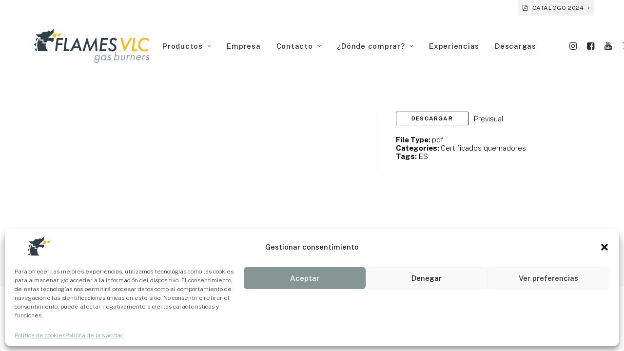

--- FILE ---
content_type: text/html; charset=UTF-8
request_url: https://www.flamesvlc.com/documento/follow-up-certificate-2024/
body_size: 18907
content:
<!DOCTYPE html>
<html class="no-touch" lang="es-ES" xmlns="http://www.w3.org/1999/xhtml">
<head>
<meta http-equiv="Content-Type" content="text/html; charset=UTF-8">
<meta name="viewport" content="width=device-width, initial-scale=1">
<link rel="profile" href="http://gmpg.org/xfn/11">
<link rel="pingback" href="https://www.flamesvlc.com/xmlrpc.php">
    <style>
        #wpadminbar #wp-admin-bar-p404_free_top_button .ab-icon:before {
            content: "\f103";
            color:red;
            top: 2px;
        }
    </style>
    <meta name='robots' content='index, follow, max-image-preview:large, max-snippet:-1, max-video-preview:-1' />

	<!-- This site is optimized with the Yoast SEO plugin v25.3.1 - https://yoast.com/wordpress/plugins/seo/ -->
	<title>Follow up certificate 2024 - Flames VLC</title>
	<link rel="canonical" href="https://www.flamesvlc.com/documento/follow-up-certificate-2024/" />
	<meta property="og:locale" content="es_ES" />
	<meta property="og:type" content="article" />
	<meta property="og:title" content="Follow up certificate 2024 - Flames VLC" />
	<meta property="og:url" content="https://www.flamesvlc.com/documento/follow-up-certificate-2024/" />
	<meta property="og:site_name" content="Flames VLC" />
	<meta property="article:publisher" content="https://www.facebook.com/flamesvlc" />
	<meta property="article:modified_time" content="2024-11-21T16:54:19+00:00" />
	<meta name="twitter:card" content="summary_large_image" />
	<meta name="twitter:site" content="@flamesvlc" />
	<script type="application/ld+json" class="yoast-schema-graph">{"@context":"https://schema.org","@graph":[{"@type":"WebPage","@id":"https://www.flamesvlc.com/documento/follow-up-certificate-2024/","url":"https://www.flamesvlc.com/documento/follow-up-certificate-2024/","name":"Follow up certificate 2024 - Flames VLC","isPartOf":{"@id":"https://www.flamesvlc.com/#website"},"datePublished":"2024-04-19T17:01:20+00:00","dateModified":"2024-11-21T16:54:19+00:00","breadcrumb":{"@id":"https://www.flamesvlc.com/documento/follow-up-certificate-2024/#breadcrumb"},"inLanguage":"es","potentialAction":[{"@type":"ReadAction","target":["https://www.flamesvlc.com/documento/follow-up-certificate-2024/"]}]},{"@type":"BreadcrumbList","@id":"https://www.flamesvlc.com/documento/follow-up-certificate-2024/#breadcrumb","itemListElement":[{"@type":"ListItem","position":1,"name":"Portada","item":"https://www.flamesvlc.com/"},{"@type":"ListItem","position":2,"name":"Follow up certificate 2024"}]},{"@type":"WebSite","@id":"https://www.flamesvlc.com/#website","url":"https://www.flamesvlc.com/","name":"Flames VLC","description":"Fábrica de paelleros, quemadores a gas para paellas industriales y domésticos aptos para propano, butano o gas natural. Además de paelleros para paellas encontrará todos los accesorios para cocinar la auténtica paella valenciana. Flames VLC","publisher":{"@id":"https://www.flamesvlc.com/#organization"},"potentialAction":[{"@type":"SearchAction","target":{"@type":"EntryPoint","urlTemplate":"https://www.flamesvlc.com/?s={search_term_string}"},"query-input":{"@type":"PropertyValueSpecification","valueRequired":true,"valueName":"search_term_string"}}],"inLanguage":"es"},{"@type":"Organization","@id":"https://www.flamesvlc.com/#organization","name":"Flames VLC","url":"https://www.flamesvlc.com/","logo":{"@type":"ImageObject","inLanguage":"es","@id":"https://www.flamesvlc.com/#/schema/logo/image/","url":"https://www.flamesvlc.com/wp-content/uploads/2025/06/FlamesVLC.svg","contentUrl":"https://www.flamesvlc.com/wp-content/uploads/2025/06/FlamesVLC.svg","width":369,"height":17848,"caption":"Flames VLC"},"image":{"@id":"https://www.flamesvlc.com/#/schema/logo/image/"},"sameAs":["https://www.facebook.com/flamesvlc","https://x.com/flamesvlc","https://www.instagram.com/flamesvlc","https://www.linkedin.com/company/flamesvlc","https://www.youtube.com/channel/UCBY6HEzs-c7MPY1l3PqsyIQ"]}]}</script>
	<!-- / Yoast SEO plugin. -->


<link rel='dns-prefetch' href='//fonts.googleapis.com' />
<link rel="alternate" type="application/rss+xml" title="Flames VLC &raquo; Feed" href="https://www.flamesvlc.com/feed/" />
<link rel="alternate" type="application/rss+xml" title="Flames VLC &raquo; Feed de los comentarios" href="https://www.flamesvlc.com/comments/feed/" />
<link rel="alternate" title="oEmbed (JSON)" type="application/json+oembed" href="https://www.flamesvlc.com/wp-json/oembed/1.0/embed?url=https%3A%2F%2Fwww.flamesvlc.com%2Fdocumento%2Ffollow-up-certificate-2024%2F" />
<link rel="alternate" title="oEmbed (XML)" type="text/xml+oembed" href="https://www.flamesvlc.com/wp-json/oembed/1.0/embed?url=https%3A%2F%2Fwww.flamesvlc.com%2Fdocumento%2Ffollow-up-certificate-2024%2F&#038;format=xml" />
<style id='wp-img-auto-sizes-contain-inline-css' type='text/css'>
img:is([sizes=auto i],[sizes^="auto," i]){contain-intrinsic-size:3000px 1500px}
/*# sourceURL=wp-img-auto-sizes-contain-inline-css */
</style>
<link rel='stylesheet' id='layerslider-css' href='https://www.flamesvlc.com/wp-content/plugins/LayerSlider/assets/static/layerslider/css/layerslider.css?ver=7.9.9' type='text/css' media='all' />
<style id='wp-emoji-styles-inline-css' type='text/css'>

	img.wp-smiley, img.emoji {
		display: inline !important;
		border: none !important;
		box-shadow: none !important;
		height: 1em !important;
		width: 1em !important;
		margin: 0 0.07em !important;
		vertical-align: -0.1em !important;
		background: none !important;
		padding: 0 !important;
	}
/*# sourceURL=wp-emoji-styles-inline-css */
</style>
<link rel='stylesheet' id='wp-block-library-css' href='https://www.flamesvlc.com/wp-includes/css/dist/block-library/style.min.css?ver=6.9' type='text/css' media='all' />
<style id='global-styles-inline-css' type='text/css'>
:root{--wp--preset--aspect-ratio--square: 1;--wp--preset--aspect-ratio--4-3: 4/3;--wp--preset--aspect-ratio--3-4: 3/4;--wp--preset--aspect-ratio--3-2: 3/2;--wp--preset--aspect-ratio--2-3: 2/3;--wp--preset--aspect-ratio--16-9: 16/9;--wp--preset--aspect-ratio--9-16: 9/16;--wp--preset--color--black: #000000;--wp--preset--color--cyan-bluish-gray: #abb8c3;--wp--preset--color--white: #ffffff;--wp--preset--color--pale-pink: #f78da7;--wp--preset--color--vivid-red: #cf2e2e;--wp--preset--color--luminous-vivid-orange: #ff6900;--wp--preset--color--luminous-vivid-amber: #fcb900;--wp--preset--color--light-green-cyan: #7bdcb5;--wp--preset--color--vivid-green-cyan: #00d084;--wp--preset--color--pale-cyan-blue: #8ed1fc;--wp--preset--color--vivid-cyan-blue: #0693e3;--wp--preset--color--vivid-purple: #9b51e0;--wp--preset--gradient--vivid-cyan-blue-to-vivid-purple: linear-gradient(135deg,rgb(6,147,227) 0%,rgb(155,81,224) 100%);--wp--preset--gradient--light-green-cyan-to-vivid-green-cyan: linear-gradient(135deg,rgb(122,220,180) 0%,rgb(0,208,130) 100%);--wp--preset--gradient--luminous-vivid-amber-to-luminous-vivid-orange: linear-gradient(135deg,rgb(252,185,0) 0%,rgb(255,105,0) 100%);--wp--preset--gradient--luminous-vivid-orange-to-vivid-red: linear-gradient(135deg,rgb(255,105,0) 0%,rgb(207,46,46) 100%);--wp--preset--gradient--very-light-gray-to-cyan-bluish-gray: linear-gradient(135deg,rgb(238,238,238) 0%,rgb(169,184,195) 100%);--wp--preset--gradient--cool-to-warm-spectrum: linear-gradient(135deg,rgb(74,234,220) 0%,rgb(151,120,209) 20%,rgb(207,42,186) 40%,rgb(238,44,130) 60%,rgb(251,105,98) 80%,rgb(254,248,76) 100%);--wp--preset--gradient--blush-light-purple: linear-gradient(135deg,rgb(255,206,236) 0%,rgb(152,150,240) 100%);--wp--preset--gradient--blush-bordeaux: linear-gradient(135deg,rgb(254,205,165) 0%,rgb(254,45,45) 50%,rgb(107,0,62) 100%);--wp--preset--gradient--luminous-dusk: linear-gradient(135deg,rgb(255,203,112) 0%,rgb(199,81,192) 50%,rgb(65,88,208) 100%);--wp--preset--gradient--pale-ocean: linear-gradient(135deg,rgb(255,245,203) 0%,rgb(182,227,212) 50%,rgb(51,167,181) 100%);--wp--preset--gradient--electric-grass: linear-gradient(135deg,rgb(202,248,128) 0%,rgb(113,206,126) 100%);--wp--preset--gradient--midnight: linear-gradient(135deg,rgb(2,3,129) 0%,rgb(40,116,252) 100%);--wp--preset--font-size--small: 13px;--wp--preset--font-size--medium: 20px;--wp--preset--font-size--large: 36px;--wp--preset--font-size--x-large: 42px;--wp--preset--spacing--20: 0.44rem;--wp--preset--spacing--30: 0.67rem;--wp--preset--spacing--40: 1rem;--wp--preset--spacing--50: 1.5rem;--wp--preset--spacing--60: 2.25rem;--wp--preset--spacing--70: 3.38rem;--wp--preset--spacing--80: 5.06rem;--wp--preset--shadow--natural: 6px 6px 9px rgba(0, 0, 0, 0.2);--wp--preset--shadow--deep: 12px 12px 50px rgba(0, 0, 0, 0.4);--wp--preset--shadow--sharp: 6px 6px 0px rgba(0, 0, 0, 0.2);--wp--preset--shadow--outlined: 6px 6px 0px -3px rgb(255, 255, 255), 6px 6px rgb(0, 0, 0);--wp--preset--shadow--crisp: 6px 6px 0px rgb(0, 0, 0);}:where(.is-layout-flex){gap: 0.5em;}:where(.is-layout-grid){gap: 0.5em;}body .is-layout-flex{display: flex;}.is-layout-flex{flex-wrap: wrap;align-items: center;}.is-layout-flex > :is(*, div){margin: 0;}body .is-layout-grid{display: grid;}.is-layout-grid > :is(*, div){margin: 0;}:where(.wp-block-columns.is-layout-flex){gap: 2em;}:where(.wp-block-columns.is-layout-grid){gap: 2em;}:where(.wp-block-post-template.is-layout-flex){gap: 1.25em;}:where(.wp-block-post-template.is-layout-grid){gap: 1.25em;}.has-black-color{color: var(--wp--preset--color--black) !important;}.has-cyan-bluish-gray-color{color: var(--wp--preset--color--cyan-bluish-gray) !important;}.has-white-color{color: var(--wp--preset--color--white) !important;}.has-pale-pink-color{color: var(--wp--preset--color--pale-pink) !important;}.has-vivid-red-color{color: var(--wp--preset--color--vivid-red) !important;}.has-luminous-vivid-orange-color{color: var(--wp--preset--color--luminous-vivid-orange) !important;}.has-luminous-vivid-amber-color{color: var(--wp--preset--color--luminous-vivid-amber) !important;}.has-light-green-cyan-color{color: var(--wp--preset--color--light-green-cyan) !important;}.has-vivid-green-cyan-color{color: var(--wp--preset--color--vivid-green-cyan) !important;}.has-pale-cyan-blue-color{color: var(--wp--preset--color--pale-cyan-blue) !important;}.has-vivid-cyan-blue-color{color: var(--wp--preset--color--vivid-cyan-blue) !important;}.has-vivid-purple-color{color: var(--wp--preset--color--vivid-purple) !important;}.has-black-background-color{background-color: var(--wp--preset--color--black) !important;}.has-cyan-bluish-gray-background-color{background-color: var(--wp--preset--color--cyan-bluish-gray) !important;}.has-white-background-color{background-color: var(--wp--preset--color--white) !important;}.has-pale-pink-background-color{background-color: var(--wp--preset--color--pale-pink) !important;}.has-vivid-red-background-color{background-color: var(--wp--preset--color--vivid-red) !important;}.has-luminous-vivid-orange-background-color{background-color: var(--wp--preset--color--luminous-vivid-orange) !important;}.has-luminous-vivid-amber-background-color{background-color: var(--wp--preset--color--luminous-vivid-amber) !important;}.has-light-green-cyan-background-color{background-color: var(--wp--preset--color--light-green-cyan) !important;}.has-vivid-green-cyan-background-color{background-color: var(--wp--preset--color--vivid-green-cyan) !important;}.has-pale-cyan-blue-background-color{background-color: var(--wp--preset--color--pale-cyan-blue) !important;}.has-vivid-cyan-blue-background-color{background-color: var(--wp--preset--color--vivid-cyan-blue) !important;}.has-vivid-purple-background-color{background-color: var(--wp--preset--color--vivid-purple) !important;}.has-black-border-color{border-color: var(--wp--preset--color--black) !important;}.has-cyan-bluish-gray-border-color{border-color: var(--wp--preset--color--cyan-bluish-gray) !important;}.has-white-border-color{border-color: var(--wp--preset--color--white) !important;}.has-pale-pink-border-color{border-color: var(--wp--preset--color--pale-pink) !important;}.has-vivid-red-border-color{border-color: var(--wp--preset--color--vivid-red) !important;}.has-luminous-vivid-orange-border-color{border-color: var(--wp--preset--color--luminous-vivid-orange) !important;}.has-luminous-vivid-amber-border-color{border-color: var(--wp--preset--color--luminous-vivid-amber) !important;}.has-light-green-cyan-border-color{border-color: var(--wp--preset--color--light-green-cyan) !important;}.has-vivid-green-cyan-border-color{border-color: var(--wp--preset--color--vivid-green-cyan) !important;}.has-pale-cyan-blue-border-color{border-color: var(--wp--preset--color--pale-cyan-blue) !important;}.has-vivid-cyan-blue-border-color{border-color: var(--wp--preset--color--vivid-cyan-blue) !important;}.has-vivid-purple-border-color{border-color: var(--wp--preset--color--vivid-purple) !important;}.has-vivid-cyan-blue-to-vivid-purple-gradient-background{background: var(--wp--preset--gradient--vivid-cyan-blue-to-vivid-purple) !important;}.has-light-green-cyan-to-vivid-green-cyan-gradient-background{background: var(--wp--preset--gradient--light-green-cyan-to-vivid-green-cyan) !important;}.has-luminous-vivid-amber-to-luminous-vivid-orange-gradient-background{background: var(--wp--preset--gradient--luminous-vivid-amber-to-luminous-vivid-orange) !important;}.has-luminous-vivid-orange-to-vivid-red-gradient-background{background: var(--wp--preset--gradient--luminous-vivid-orange-to-vivid-red) !important;}.has-very-light-gray-to-cyan-bluish-gray-gradient-background{background: var(--wp--preset--gradient--very-light-gray-to-cyan-bluish-gray) !important;}.has-cool-to-warm-spectrum-gradient-background{background: var(--wp--preset--gradient--cool-to-warm-spectrum) !important;}.has-blush-light-purple-gradient-background{background: var(--wp--preset--gradient--blush-light-purple) !important;}.has-blush-bordeaux-gradient-background{background: var(--wp--preset--gradient--blush-bordeaux) !important;}.has-luminous-dusk-gradient-background{background: var(--wp--preset--gradient--luminous-dusk) !important;}.has-pale-ocean-gradient-background{background: var(--wp--preset--gradient--pale-ocean) !important;}.has-electric-grass-gradient-background{background: var(--wp--preset--gradient--electric-grass) !important;}.has-midnight-gradient-background{background: var(--wp--preset--gradient--midnight) !important;}.has-small-font-size{font-size: var(--wp--preset--font-size--small) !important;}.has-medium-font-size{font-size: var(--wp--preset--font-size--medium) !important;}.has-large-font-size{font-size: var(--wp--preset--font-size--large) !important;}.has-x-large-font-size{font-size: var(--wp--preset--font-size--x-large) !important;}
/*# sourceURL=global-styles-inline-css */
</style>

<style id='classic-theme-styles-inline-css' type='text/css'>
/*! This file is auto-generated */
.wp-block-button__link{color:#fff;background-color:#32373c;border-radius:9999px;box-shadow:none;text-decoration:none;padding:calc(.667em + 2px) calc(1.333em + 2px);font-size:1.125em}.wp-block-file__button{background:#32373c;color:#fff;text-decoration:none}
/*# sourceURL=/wp-includes/css/classic-themes.min.css */
</style>
<link rel='stylesheet' id='wpml-blocks-css' href='https://www.flamesvlc.com/wp-content/plugins/sitepress-multilingual-cms/dist/css/blocks/styles.css?ver=4.6.13' type='text/css' media='all' />
<link rel='stylesheet' id='contact-form-7-css' href='https://www.flamesvlc.com/wp-content/plugins/contact-form-7/includes/css/styles.css?ver=5.9.3' type='text/css' media='all' />
<link rel='stylesheet' id='uncodefont-google-css' href='//fonts.googleapis.com/css?family=Frank+Ruhl+Libre%3A300%2Cregular%2C500%2C600%2C700%2C800%2C900%7CPublic+Sans%3A100%2C200%2C300%2Cregular%2C500%2C600%2C700%2C800%2C900%2C100italic%2C200italic%2C300italic%2Citalic%2C500italic%2C600italic%2C700italic%2C800italic%2C900italic&#038;subset=hebrew%2Clatin%2Clatin-ext%2Cvietnamese&#038;ver=2.8.12' type='text/css' media='all' />
<link rel='stylesheet' id='uncode-privacy-css' href='https://www.flamesvlc.com/wp-content/plugins/uncode-privacy/assets/css/uncode-privacy-public.css?ver=2.2.3' type='text/css' media='all' />
<style id='woocommerce-inline-inline-css' type='text/css'>
.woocommerce form .form-row .required { visibility: visible; }
/*# sourceURL=woocommerce-inline-inline-css */
</style>
<link rel='stylesheet' id='wpsl-styles-css' href='https://www.flamesvlc.com/wp-content/plugins/wp-store-locator/css/styles.min.css?ver=2.2.241' type='text/css' media='all' />
<link rel='stylesheet' id='wpml-menu-item-0-css' href='https://www.flamesvlc.com/wp-content/plugins/sitepress-multilingual-cms/templates/language-switchers/menu-item/style.min.css?ver=1' type='text/css' media='all' />
<link rel='stylesheet' id='cmplz-general-css' href='https://www.flamesvlc.com/wp-content/plugins/complianz-gdpr/assets/css/cookieblocker.min.css?ver=1732565698' type='text/css' media='all' />
<link rel='stylesheet' id='dlp-single-post-css' href='https://www.flamesvlc.com/wp-content/plugins/document-library-pro/assets/css/dlp-single-post.css?ver=1.13.5' type='text/css' media='all' />
<link rel='stylesheet' id='uncode-style-css' href='https://www.flamesvlc.com/wp-content/themes/uncode/library/css/style.css?ver=672764928' type='text/css' media='all' />
<style id='uncode-style-inline-css' type='text/css'>

@media (min-width: 960px) { .limit-width { max-width: 1404px; margin: auto;}}
#changer-back-color { transition: background-color 1000ms cubic-bezier(0.25, 1, 0.5, 1) !important; } #changer-back-color > div { transition: opacity 1000ms cubic-bezier(0.25, 1, 0.5, 1) !important; } body.bg-changer-init.disable-hover .main-wrapper .style-light,  body.bg-changer-init.disable-hover .main-wrapper .style-light h1,  body.bg-changer-init.disable-hover .main-wrapper .style-light h2, body.bg-changer-init.disable-hover .main-wrapper .style-light h3, body.bg-changer-init.disable-hover .main-wrapper .style-light h4, body.bg-changer-init.disable-hover .main-wrapper .style-light h5, body.bg-changer-init.disable-hover .main-wrapper .style-light h6, body.bg-changer-init.disable-hover .main-wrapper .style-light a, body.bg-changer-init.disable-hover .main-wrapper .style-dark, body.bg-changer-init.disable-hover .main-wrapper .style-dark h1, body.bg-changer-init.disable-hover .main-wrapper .style-dark h2, body.bg-changer-init.disable-hover .main-wrapper .style-dark h3, body.bg-changer-init.disable-hover .main-wrapper .style-dark h4, body.bg-changer-init.disable-hover .main-wrapper .style-dark h5, body.bg-changer-init.disable-hover .main-wrapper .style-dark h6, body.bg-changer-init.disable-hover .main-wrapper .style-dark a { transition: color 1000ms cubic-bezier(0.25, 1, 0.5, 1) !important; }
/*# sourceURL=uncode-style-inline-css */
</style>
<link rel='stylesheet' id='uncode-woocommerce-css' href='https://www.flamesvlc.com/wp-content/themes/uncode/library/css/woocommerce.css?ver=672764928' type='text/css' media='all' />
<link rel='stylesheet' id='uncode-icons-css' href='https://www.flamesvlc.com/wp-content/themes/uncode/library/css/uncode-icons.css?ver=672764928' type='text/css' media='all' />
<link rel='stylesheet' id='uncode-custom-style-css' href='https://www.flamesvlc.com/wp-content/themes/uncode/library/css/style-custom.css?ver=672764928' type='text/css' media='all' />
<style id='uncode-custom-style-inline-css' type='text/css'>
@media (max-width:959px) {.cinco_columnas_tablet {width:79%;max-width:none;display:block; margin:0 auto}}.font-131451 {text-decoration:underline;}.centeredtextimage {display:block;margin:0 auto;}iframe { width:100%;aspect-ratio:16 / 9;border-radius:12px;}.main-container .row-container .single-top-padding {padding-top:26px;}.page-id-132000 #wpsl-result-list {width:100% !important;}.page-id-132000 #wpsl-gmap {display:none !important;}.filtro-productos {margin-bottom:20px;}.filter-btn {margin-right:10px;padding:10px 20px;background-color:#f4f3f3; color:#333; border:none;cursor:pointer;border-radius:1px;transition:background-color 0.3s; }.filter-btn.active, .filter-btn:hover {background-color:#e4e4e4; }@media (max-width:991px) {.filtro-productos {text-align:center; }.filter-btn {margin-bottom:10px; display:inline-block; width:auto; }}@media (min-width:992px) {.filtro-productos {padding-top:45px; padding-bottom:50px; }}.tiendas-grid {display:flex;flex-wrap:wrap;gap:20px;justify-content:flex-start; }.tienda-item {padding:20px;box-sizing:border-box;width:100%; margin-bottom:20px;position:relative; }.tienda-item::after {content:'';display:block;width:100%; height:1px;background-color:#e4e4e4; margin:20px auto 0; }.tienda-item h3 {margin-top:0;font-size:15px; line-height:1.2; }.tienda-item p {margin:10px 0;line-height:1.2; }@media (min-width:768px) {.tienda-item {width:calc(50% - 20px); }}@media (min-width:992px) {.tienda-item {width:calc(33.333% - 20px); }.tienda-item:nth-last-child(1):nth-child(3n + 1),.tienda-item:nth-last-child(2):nth-child(3n + 1) ~ .tienda-item {margin-right:calc((100% - (2 * (33.333% - 20px))) / 2); }}.main-container .row-container .row-parent .column_child.single-internal-gutter .uncont > :not(:first-child) {margin-top:4px;}.detalles {font-weight:500;}.detalles_url {padding-top:14px;}tabla_formulario {empty-cells:show;border:0px solid;margin:18px 0px 0px 0px;}table td, table th {background-color:transparent;border-left:0px solid;border-bottom:0px solid;font-size:inherit;margin:0;overflow:visible;padding:8px 18px 7px 18px;font-weight:600;} body, p, li, dt, dd, dl, address, label, pre, code, .nav-tabs .tab-excerpt {font-size:15px;font-weight:200;}.footer-logos-container {display:flex;justify-content:space-between;align-items:center;width:100%;flex-wrap:nowrap; }.footer-logos-container img {max-height:55px; height:auto;width:auto;margin:0 10px; flex-shrink:0; }.menu-item-132411 {font-weight:400;background-color:#f3f3f3;}.submenu-light .menu-smart ul a, .submenu-light .overlay-search {color:#303133;font-weight:400;}.page-id-131495 .single-block-padding {padding:0px 36px 36px 36px;}.page-id-131524 .single-block-padding {padding:0px 36px 36px 36px;}.page-id-131562 .single-block-padding {padding:0px 36px 36px 36px;}.page-id-131623 .single-block-padding {padding:0px 36px 36px 36px;}.page-id-131668 .single-block-padding {padding:0px 36px 36px 36px;}.single-gutter > div > .tmb, .single-gutter > .owl-carousel .tmb {padding-right:0px;}.page-id-132246 .single-block-padding {padding:36px 36px 36px 36px;}.page-id-132246 .single-gutter > div > .tmb, .single-gutter > .owl-carousel .tmb {padding-right:36px;}.sombraoscura {text-shadow:0 0 18px #434343;}
/*# sourceURL=uncode-custom-style-inline-css */
</style>
<style id='posts-table-pro-head-inline-css' type='text/css'>
table.posts-data-table { visibility: hidden; }
/*# sourceURL=posts-table-pro-head-inline-css */
</style>
<link rel='stylesheet' id='child-style-css' href='https://www.flamesvlc.com/wp-content/themes/uncode-child/style.css?ver=2144204942' type='text/css' media='all' />
<script type="text/javascript" src="https://www.flamesvlc.com/wp-includes/js/jquery/jquery.min.js?ver=3.7.1" id="jquery-core-js"></script>
<script type="text/javascript" src="https://www.flamesvlc.com/wp-includes/js/jquery/jquery-migrate.min.js?ver=3.4.1" id="jquery-migrate-js"></script>
<script type="text/javascript" id="wpml-cookie-js-extra">
/* <![CDATA[ */
var wpml_cookies = {"wp-wpml_current_language":{"value":"es","expires":1,"path":"/"}};
var wpml_cookies = {"wp-wpml_current_language":{"value":"es","expires":1,"path":"/"}};
//# sourceURL=wpml-cookie-js-extra
/* ]]> */
</script>
<script type="text/javascript" src="https://www.flamesvlc.com/wp-content/plugins/sitepress-multilingual-cms/res/js/cookies/language-cookie.js?ver=4.6.13" id="wpml-cookie-js" defer="defer" data-wp-strategy="defer"></script>
<script type="text/javascript" id="layerslider-utils-js-extra">
/* <![CDATA[ */
var LS_Meta = {"v":"7.9.9","fixGSAP":"1"};
//# sourceURL=layerslider-utils-js-extra
/* ]]> */
</script>
<script type="text/javascript" src="https://www.flamesvlc.com/wp-content/plugins/LayerSlider/assets/static/layerslider/js/layerslider.utils.js?ver=7.9.9" id="layerslider-utils-js"></script>
<script type="text/javascript" src="https://www.flamesvlc.com/wp-content/plugins/LayerSlider/assets/static/layerslider/js/layerslider.kreaturamedia.jquery.js?ver=7.9.9" id="layerslider-js"></script>
<script type="text/javascript" src="https://www.flamesvlc.com/wp-content/plugins/LayerSlider/assets/static/layerslider/js/layerslider.transitions.js?ver=7.9.9" id="layerslider-transitions-js"></script>
<script type="text/javascript" src="https://www.flamesvlc.com/wp-content/plugins/uncode-privacy/assets/js/js-cookie.min.js?ver=2.2.0" id="js-cookie-js" data-wp-strategy="defer"></script>
<script type="text/javascript" src="https://www.flamesvlc.com/wp-content/plugins/woocommerce/assets/js/jquery-blockui/jquery.blockUI.min.js?ver=2.7.0-wc.8.7.0" id="jquery-blockui-js" data-wp-strategy="defer"></script>
<script type="text/javascript" id="wc-add-to-cart-js-extra">
/* <![CDATA[ */
var wc_add_to_cart_params = {"ajax_url":"/wp-admin/admin-ajax.php","wc_ajax_url":"/?wc-ajax=%%endpoint%%","i18n_view_cart":"Ver carrito","cart_url":"https://www.flamesvlc.com/carrito/","is_cart":"","cart_redirect_after_add":"no"};
//# sourceURL=wc-add-to-cart-js-extra
/* ]]> */
</script>
<script type="text/javascript" src="https://www.flamesvlc.com/wp-content/plugins/woocommerce/assets/js/frontend/add-to-cart.min.js?ver=8.7.0" id="wc-add-to-cart-js" data-wp-strategy="defer"></script>
<script type="text/javascript" id="woocommerce-js-extra">
/* <![CDATA[ */
var woocommerce_params = {"ajax_url":"/wp-admin/admin-ajax.php","wc_ajax_url":"/?wc-ajax=%%endpoint%%"};
//# sourceURL=woocommerce-js-extra
/* ]]> */
</script>
<script type="text/javascript" src="https://www.flamesvlc.com/wp-content/plugins/woocommerce/assets/js/frontend/woocommerce.min.js?ver=8.7.0" id="woocommerce-js" defer="defer" data-wp-strategy="defer"></script>
<script type="text/javascript" src="https://www.flamesvlc.com/wp-content/plugins/uncode-js_composer/assets/js/vendors/woocommerce-add-to-cart.js?ver=7.4" id="vc_woocommerce-add-to-cart-js-js"></script>
<script type="text/javascript" src="/wp-content/themes/uncode/library/js/ai-uncode.js" id="uncodeAI" data-home="/" data-path="/" data-breakpoints-images="258,516,720,1032,1440,2064,2880" id="ai-uncode-js"></script>
<script type="text/javascript" id="uncode-init-js-extra">
/* <![CDATA[ */
var SiteParameters = {"days":"days","hours":"hours","minutes":"minutes","seconds":"seconds","constant_scroll":"on","scroll_speed":"2","parallax_factor":"0.25","loading":"Loading\u2026","slide_name":"slide","slide_footer":"footer","ajax_url":"https://www.flamesvlc.com/wp-admin/admin-ajax.php","nonce_adaptive_images":"ca50f33500","nonce_srcset_async":"279be54d52","enable_debug":"","block_mobile_videos":"","is_frontend_editor":"","main_width":["1400","px"],"mobile_parallax_allowed":"","listen_for_screen_update":"1","wireframes_plugin_active":"1","sticky_elements":"off","resize_quality":"90","register_metadata":"","bg_changer_time":"1000","update_wc_fragments":"1","optimize_shortpixel_image":"","menu_mobile_offcanvas_gap":"45","custom_cursor_selector":"[href], .trigger-overlay, .owl-next, .owl-prev, .owl-dot, input[type=\"submit\"], input[type=\"checkbox\"], button[type=\"submit\"], a[class^=\"ilightbox\"], .ilightbox-thumbnail, .ilightbox-prev, .ilightbox-next, .overlay-close, .unmodal-close, .qty-inset \u003E span, .share-button li, .uncode-post-titles .tmb.tmb-click-area, .btn-link, .tmb-click-row .t-inside, .lg-outer button, .lg-thumb img, a[data-lbox], .uncode-close-offcanvas-overlay","mobile_parallax_animation":"","lbox_enhanced":"1","native_media_player":"1","vimeoPlayerParams":"?autoplay=0","ajax_filter_key_search":"key","ajax_filter_key_unfilter":"unfilter","index_pagination_disable_scroll":"","index_pagination_scroll_to":"","uncode_wc_popup_cart_qty":"","disable_hover_hack":"","uncode_adaptive":"1","ai_breakpoints":"258,516,720,1032,1440,2064,2880"};
//# sourceURL=uncode-init-js-extra
/* ]]> */
</script>
<script type="text/javascript" src="https://www.flamesvlc.com/wp-content/themes/uncode/library/js/init.js?ver=672764928" id="uncode-init-js"></script>
<script></script><meta name="generator" content="Powered by LayerSlider 7.9.9 - Build Heros, Sliders, and Popups. Create Animations and Beautiful, Rich Web Content as Easy as Never Before on WordPress." />
<!-- LayerSlider updates and docs at: https://layerslider.com -->
<link rel="https://api.w.org/" href="https://www.flamesvlc.com/wp-json/" /><link rel="EditURI" type="application/rsd+xml" title="RSD" href="https://www.flamesvlc.com/xmlrpc.php?rsd" />
<meta name="generator" content="WordPress 6.9" />
<meta name="generator" content="WooCommerce 8.7.0" />
<link rel='shortlink' href='https://www.flamesvlc.com/?p=131199' />
<meta name="generator" content="WPML ver:4.6.13 stt:1,4,3,2;" />
			<style>.cmplz-hidden {
					display: none !important;
				}</style>	<noscript><style>.woocommerce-product-gallery{ opacity: 1 !important; }</style></noscript>
	<!-- Google tag (gtag.js) -->
<script async src="https://www.googletagmanager.com/gtag/js?id=G-FX3RXKTDFL"></script>
<script>
  window.dataLayer = window.dataLayer || [];
  function gtag(){dataLayer.push(arguments);}
  gtag('js', new Date());

  gtag('config', 'G-FX3RXKTDFL');
</script><script type="text/javascript">
(function(){
var btrid = ("; " + document.cookie).split("; _btrid=").pop().split(";").shift();
var ref = encodeURIComponent(window.location.href);
var dscript = document.createElement("script");
dscript.async = true;
dscript.src = "https://dmp.citiservi.es/pxtrack.js?mode=2&sid=9556&bt=" + btrid + "&ref=" + ref;
document.head.appendChild(dscript);
})();
</script><meta name="generator" content="Powered by Slider Revolution 6.6.19 - responsive, Mobile-Friendly Slider Plugin for WordPress with comfortable drag and drop interface." />
<link rel="icon" href="https://www.flamesvlc.com/wp-content/uploads/2024/07/cropped-Icon-FlamesVLC-32x32.png" sizes="32x32" />
<link rel="icon" href="https://www.flamesvlc.com/wp-content/uploads/2024/07/cropped-Icon-FlamesVLC-192x192.png" sizes="192x192" />
<link rel="apple-touch-icon" href="https://www.flamesvlc.com/wp-content/uploads/2024/07/cropped-Icon-FlamesVLC-180x180.png" />
<meta name="msapplication-TileImage" content="https://www.flamesvlc.com/wp-content/uploads/2024/07/cropped-Icon-FlamesVLC-270x270.png" />
<script>function setREVStartSize(e){
			//window.requestAnimationFrame(function() {
				window.RSIW = window.RSIW===undefined ? window.innerWidth : window.RSIW;
				window.RSIH = window.RSIH===undefined ? window.innerHeight : window.RSIH;
				try {
					var pw = document.getElementById(e.c).parentNode.offsetWidth,
						newh;
					pw = pw===0 || isNaN(pw) || (e.l=="fullwidth" || e.layout=="fullwidth") ? window.RSIW : pw;
					e.tabw = e.tabw===undefined ? 0 : parseInt(e.tabw);
					e.thumbw = e.thumbw===undefined ? 0 : parseInt(e.thumbw);
					e.tabh = e.tabh===undefined ? 0 : parseInt(e.tabh);
					e.thumbh = e.thumbh===undefined ? 0 : parseInt(e.thumbh);
					e.tabhide = e.tabhide===undefined ? 0 : parseInt(e.tabhide);
					e.thumbhide = e.thumbhide===undefined ? 0 : parseInt(e.thumbhide);
					e.mh = e.mh===undefined || e.mh=="" || e.mh==="auto" ? 0 : parseInt(e.mh,0);
					if(e.layout==="fullscreen" || e.l==="fullscreen")
						newh = Math.max(e.mh,window.RSIH);
					else{
						e.gw = Array.isArray(e.gw) ? e.gw : [e.gw];
						for (var i in e.rl) if (e.gw[i]===undefined || e.gw[i]===0) e.gw[i] = e.gw[i-1];
						e.gh = e.el===undefined || e.el==="" || (Array.isArray(e.el) && e.el.length==0)? e.gh : e.el;
						e.gh = Array.isArray(e.gh) ? e.gh : [e.gh];
						for (var i in e.rl) if (e.gh[i]===undefined || e.gh[i]===0) e.gh[i] = e.gh[i-1];
											
						var nl = new Array(e.rl.length),
							ix = 0,
							sl;
						e.tabw = e.tabhide>=pw ? 0 : e.tabw;
						e.thumbw = e.thumbhide>=pw ? 0 : e.thumbw;
						e.tabh = e.tabhide>=pw ? 0 : e.tabh;
						e.thumbh = e.thumbhide>=pw ? 0 : e.thumbh;
						for (var i in e.rl) nl[i] = e.rl[i]<window.RSIW ? 0 : e.rl[i];
						sl = nl[0];
						for (var i in nl) if (sl>nl[i] && nl[i]>0) { sl = nl[i]; ix=i;}
						var m = pw>(e.gw[ix]+e.tabw+e.thumbw) ? 1 : (pw-(e.tabw+e.thumbw)) / (e.gw[ix]);
						newh =  (e.gh[ix] * m) + (e.tabh + e.thumbh);
					}
					var el = document.getElementById(e.c);
					if (el!==null && el) el.style.height = newh+"px";
					el = document.getElementById(e.c+"_wrapper");
					if (el!==null && el) {
						el.style.height = newh+"px";
						el.style.display = "block";
					}
				} catch(e){
					console.log("Failure at Presize of Slider:" + e)
				}
			//});
		  };</script>
<noscript><style> .wpb_animate_when_almost_visible { opacity: 1; }</style></noscript><link rel='stylesheet' id='rs-plugin-settings-css' href='https://www.flamesvlc.com/wp-content/plugins/revslider/public/assets/css/rs6.css?ver=6.6.19' type='text/css' media='all' />
<style id='rs-plugin-settings-inline-css' type='text/css'>
#rs-demo-id {}
/*# sourceURL=rs-plugin-settings-inline-css */
</style>
</head>
<body class="wp-singular dlp_document-template-default single single-dlp_document postid-131199 wp-theme-uncode wp-child-theme-uncode-child theme-uncode woocommerce-no-js hormenu-position-left megamenu-full-submenu hmenu hmenu-position-center header-full-width main-center-align menu-mobile-default mobile-parallax-not-allowed ilb-no-bounce qw-body-scroll-disabled no-qty-fx uncode-sidecart-mobile-disabled wpb-js-composer js-comp-ver-7.4 vc_responsive" data-border="0">
		<div id="vh_layout_help"></div><div class="body-borders" data-border="0"><div class="top-border body-border-shadow"></div><div class="right-border body-border-shadow"></div><div class="bottom-border body-border-shadow"></div><div class="left-border body-border-shadow"></div><div class="top-border style-light-bg"></div><div class="right-border style-light-bg"></div><div class="bottom-border style-light-bg"></div><div class="left-border style-light-bg"></div></div>	<div class="box-wrapper">
		<div class="box-container">
		<script type="text/javascript" id="initBox">UNCODE.initBox();</script>
		<div class="menu-wrapper">
													<div class="top-menu navbar menu-secondary menu-light submenu-light style-color-xsdn-bg top-menu-enhanced triple-h-padding">
																		<div class="row-menu">
																			<div class="row-menu-inner top-menu-cols-1 top-enhanced-split- top-enhanced-right"><div class="topbar-col topbar-col-right"><div class="menu-horizontal top-menu-enhanced-horizontal  top-enhanced-inner top-enhanced-right">
																						<div class="navbar-topmenu"><ul id="menu-menu-flamesvlc-secundario" class="menu-smart menu-mini sm top-menu-enhanced-child"><li id="menu-item-132411" class="menu-item menu-item-type-custom menu-item-object-custom menu-item-132411 menu-item-link"><a title="CATÁLOGO 2024" href="/wp-content/uploads/2024/04/Flames-VLC_Catalogo_ES_baja.pdf"><i class="menu-icon fa fa-file-pdf-o"></i>CATÁLOGO 2024<i class="fa fa-angle-right fa-dropdown"></i></a></li>
</ul></div>
																					</div></div></div>
																		</div>
																	</div>
													<header id="masthead" class="navbar menu-primary menu-light submenu-light style-light-original triple-h-padding menu-with-logo">
														<div class="menu-container style-color-xsdn-bg menu-no-borders">
															<div class="row-menu">
																<div class="row-menu-inner">
																	<div id="logo-container-mobile" class="col-lg-0 logo-container middle">
																		<div id="main-logo" class="navbar-header style-light">
																			<a href="https://www.flamesvlc.com/" class="navbar-brand" data-minheight="20" aria-label="Flames VLC"><div class="logo-image main-logo logo-skinnable" data-maxheight="70" style="height: 70px;"><img decoding="async" src="https://www.flamesvlc.com/wp-content/uploads/2024/03/flamesVLC.svg" alt="Flames VLC" width="20" height="70" class="img-responsive" /></div></a>
																		</div>
																		<div class="mmb-container"><div class="mobile-additional-icons"></div><div class="mobile-menu-button mobile-menu-button-light lines-button"><span class="lines"><span></span></span></div></div>
																	</div>
																	<div class="col-lg-12 main-menu-container middle">
																		<div class="menu-horizontal">
																			<div class="menu-horizontal-inner">
																				<div class="nav navbar-nav navbar-main navbar-nav-first"><ul id="menu-menu-flamesvlc" class="menu-primary-inner menu-smart sm"><li id="menu-item-130995" class="menu-item menu-item-type-custom menu-item-object-custom menu-item-has-children menu-item-130995 dropdown menu-item-link"><a title="Productos" href="#" data-toggle="dropdown" class="dropdown-toggle" data-type="title">Productos<i class="fa fa-angle-down fa-dropdown"></i></a>
<ul role="menu" class="drop-menu">
	<li id="menu-item-131001" class="menu-item menu-item-type-custom menu-item-object-custom menu-item-has-children menu-item-131001 dropdown"><a title="Quemadores" href="#" data-type="title">Quemadores<i class="fa fa-angle-down fa-dropdown"></i></a>
	<ul role="menu" class="drop-menu">
		<li id="menu-item-131004" class="menu-item menu-item-type-custom menu-item-object-custom menu-item-131004"><a title="Exterior" href="/serie-t/">Exterior<i class="fa fa-angle-right fa-dropdown"></i></a></li>
		<li id="menu-item-131005" class="menu-item menu-item-type-custom menu-item-object-custom menu-item-131005"><a title="Interior" href="/serie-tt/">Interior<i class="fa fa-angle-right fa-dropdown"></i></a></li>
		<li id="menu-item-131006" class="menu-item menu-item-type-custom menu-item-object-custom menu-item-131006"><a title="Industriales" href="/series-o-y-m/">Industriales<i class="fa fa-angle-right fa-dropdown"></i></a></li>
	</ul>
</li>
	<li id="menu-item-131002" class="menu-item menu-item-type-custom menu-item-object-custom menu-item-131002"><a title="Paelleras" href="/paelleras/">Paelleras<i class="fa fa-angle-right fa-dropdown"></i></a></li>
	<li id="menu-item-131766" class="menu-item menu-item-type-post_type menu-item-object-page menu-item-131766"><a title="Accesorios" href="https://www.flamesvlc.com/accesorios/">Accesorios<i class="fa fa-angle-right fa-dropdown"></i></a></li>
</ul>
</li>
<li id="menu-item-131172" class="menu-item menu-item-type-post_type menu-item-object-page menu-item-131172 menu-item-link"><a title="Empresa" href="https://www.flamesvlc.com/empresa/">Empresa<i class="fa fa-angle-right fa-dropdown"></i></a></li>
<li id="menu-item-130997" class="menu-item menu-item-type-custom menu-item-object-custom menu-item-has-children menu-item-130997 dropdown menu-item-link"><a title="Contacto" href="#" data-toggle="dropdown" class="dropdown-toggle" data-type="title">Contacto<i class="fa fa-angle-down fa-dropdown"></i></a>
<ul role="menu" class="drop-menu">
	<li id="menu-item-132436" class="menu-item menu-item-type-post_type menu-item-object-page menu-item-132436"><a title="Atención al cliente" href="https://www.flamesvlc.com/contacto/">Atención al cliente<i class="fa fa-angle-right fa-dropdown"></i></a></li>
	<li id="menu-item-132944" class="menu-item menu-item-type-post_type menu-item-object-page menu-item-132944"><a title="Distribuir Flames VLC" href="https://www.flamesvlc.com/contacto-distribuir-flames-vlc/">Distribuir Flames VLC<i class="fa fa-angle-right fa-dropdown"></i></a></li>
</ul>
</li>
<li id="menu-item-132142" class="menu-item menu-item-type-custom menu-item-object-custom menu-item-has-children menu-item-132142 dropdown menu-item-link"><a title="¿Dónde comprar?" href="#" data-toggle="dropdown" class="dropdown-toggle" data-type="title">¿Dónde comprar?<i class="fa fa-angle-down fa-dropdown"></i></a>
<ul role="menu" class="drop-menu">
	<li id="menu-item-132207" class="menu-item menu-item-type-post_type menu-item-object-page menu-item-132207"><a title="Tiendas" href="https://www.flamesvlc.com/tiendas/">Tiendas<i class="fa fa-angle-right fa-dropdown"></i></a></li>
	<li id="menu-item-131974" class="menu-item menu-item-type-post_type menu-item-object-page menu-item-131974"><a title="Tiendas online" href="https://www.flamesvlc.com/tiendas-online/">Tiendas online<i class="fa fa-angle-right fa-dropdown"></i></a></li>
</ul>
</li>
<li id="menu-item-132266" class="menu-item menu-item-type-post_type menu-item-object-page menu-item-132266 menu-item-link"><a title="Experiencias" href="https://www.flamesvlc.com/experiencias/">Experiencias<i class="fa fa-angle-right fa-dropdown"></i></a></li>
<li id="menu-item-131301" class="menu-item menu-item-type-post_type menu-item-object-page menu-item-131301 menu-item-link"><a title="Descargas" href="https://www.flamesvlc.com/document-library/">Descargas<i class="fa fa-angle-right fa-dropdown"></i></a></li>
</ul></div><div class="uncode-close-offcanvas-mobile lines-button close navbar-mobile-el"><span class="lines"></span></div><div class="nav navbar-nav navbar-nav-last navbar-extra-icons"><ul class="menu-smart sm menu-icons menu-smart-social"><li class="menu-item-link social-icon tablet-hidden mobile-hidden social-367901"><a href="https://www.instagram.com/flamesvlc" class="social-menu-link" target="_blank"><i class="fa fa-instagram"></i></a></li><li class="menu-item-link social-icon tablet-hidden mobile-hidden social-118540"><a href="https://www.facebook.com/flamesvlc" class="social-menu-link" target="_blank"><i class="fa fa-facebook-square"></i></a></li><li class="menu-item-link social-icon tablet-hidden mobile-hidden social-102305"><a href="https://www.youtube.com/channel/UCBY6HEzs-c7MPY1l3PqsyIQ" class="social-menu-link" target="_blank"><i class="fa fa-youtube"></i></a></li><li class="menu-item-link social-icon tablet-hidden mobile-hidden social-161715"><a href="https://twitter.com/flamesvlc" class="social-menu-link" target="_blank"><i class="fa fa-twitter-x-fa"></i></a></li><li class="menu-item-link social-icon tablet-hidden mobile-hidden social-971029"><a href="https://www.linkedin.com/company/flamesvlc" class="social-menu-link" target="_blank"><i class="fa fa-linkedin-square"></i></a></li></ul></div></div>
																		</div>
																	</div>
																</div>
															</div></div>
													</header>
												</div>			<script type="text/javascript" id="fixMenuHeight">UNCODE.fixMenuHeight();</script>
			<div class="main-wrapper">
				<div class="main-container">
					<div class="page-wrapper">
						<div class="sections-container">
<script type="text/javascript">UNCODE.initHeader();</script><article id="post-131199" class="page-body style-light-bg post-131199 dlp_document type-dlp_document status-publish hentry doc_categories-certificados-quemadores doc_tags-es">
          <div class="post-wrapper">
          	<div class="post-body"><div class="post-content un-no-sidebar-layout"><div class="row-container">
		  					<div class="row row-parent style-light limit-width double-top-padding double-bottom-padding">
									<div class="row-container">
		  					<div class="row row-parent style-light limit-width no-top-padding double-bottom-padding">
									<div class="dlp-single-wrap">
						<div class="dlp-single-left">
</div>
						<div class="dlp-single-right">		<div class="dlp-document-info">
											<div class="dlp-document-info-buttons">
					<a href="https://www.flamesvlc.com/wp-content/uploads/2024/04/Follow-up-certificate-2024.pdf" class="dlp-download-link dlp-download-button document-library-pro-button button btn" data-download-id="131199"  download="Follow-up-certificate-2024.pdf" type="application/pdf">Descargar</a>											<a href="javascript:void(0)" class="dlp-preview-button " data-download-url="https://www.flamesvlc.com/wp-content/uploads/2024/04/Follow-up-certificate-2024.pdf" data-download-type="application/pdf" data-title="Follow up certificate 2024" data-view="single">Previsual</a>									</div>
			
			<div id="dlp-document-info-list">
				
									<div class="dlp-document-file-type">
						<span class="dlp-document-info-title">File Type: </span>
						pdf					</div>
				
									<div class="dlp-document-info-categories">
						<span class="dlp-document-info-title">Categories: </span>
						Certificados quemadores					</div>
				
									<div class="dlp-document-info-tags">
						<span class="dlp-document-info-title">Tags: </span>
						ES					</div>
				
				
				
				
							</div>

					</div>
		</div>
					</div>
								</div>
							</div>
								</div>
							</div></div></div><div class="row-container row-navigation row-navigation-light">
		  					<div class="row row-parent style-light limit-width">
									<nav class="post-navigation">
									<ul class="navigation"><li class="page-prev"><span class="btn-container"><a class="btn btn-link text-default-color btn-icon-left" href="https://www.flamesvlc.com/documento/certigaz-tt-500-tt-700-tt-900/" rel="prev"><i class="fa fa-angle-left"></i><span>Prev</span></a></span></li><li class="page-next"><span class="btn-container"><a class="btn btn-link text-default-color btn-icon-right" href="https://www.flamesvlc.com/documento/es_flames-vlc_kit-eventos/" rel="next"><span>Next</span><i class="fa fa-angle-right"></i></a></span></li></ul><!-- .navigation -->
							</nav><!-- .post-navigation -->
								</div>
							</div>
          </div>
        </article>								</div><!-- sections container -->
							</div><!-- page wrapper -->
																	</div><!-- main container -->
				</div><!-- main wrapper -->
							</div><!-- box container -->
					</div><!-- box wrapper -->
		<div class="style-light footer-scroll-top footer-scroll-higher"><a href="#" class="scroll-top"><i class="fa fa-angle-up fa-stack btn-default btn-hover-nobg"></i></a></div>
		
	
		<script>
			window.RS_MODULES = window.RS_MODULES || {};
			window.RS_MODULES.modules = window.RS_MODULES.modules || {};
			window.RS_MODULES.waiting = window.RS_MODULES.waiting || [];
			window.RS_MODULES.defered = true;
			window.RS_MODULES.moduleWaiting = window.RS_MODULES.moduleWaiting || {};
			window.RS_MODULES.type = 'compiled';
		</script>
		<script type="speculationrules">
{"prefetch":[{"source":"document","where":{"and":[{"href_matches":"/*"},{"not":{"href_matches":["/wp-*.php","/wp-admin/*","/wp-content/uploads/*","/wp-content/*","/wp-content/plugins/*","/wp-content/themes/uncode-child/*","/wp-content/themes/uncode/*","/*\\?(.+)"]}},{"not":{"selector_matches":"a[rel~=\"nofollow\"]"}},{"not":{"selector_matches":".no-prefetch, .no-prefetch a"}}]},"eagerness":"conservative"}]}
</script>
<script>
document.addEventListener('DOMContentLoaded', function () {
  const lang = new URLSearchParams(window.location.search).get('lang') || 'es';

  const translations = {
    // Carpetes i seccions
    'Catálogo': { en: 'Catalogue', fr: 'Catalogue', de: 'Katalog' },
    'Certificados quemadores': { en: 'Burner Certificates', fr: 'Certificats de brûleurs', de: 'Brennerzertifikate' },
    'Declaraciones CE de Conformidad': { en: 'CE Declarations of Conformity', fr: 'Déclarations CE de conformité', de: 'CE-Konformitätserklärungen' },
    'Fichas de ayuda': { en: 'Help Sheets', fr: 'Fiches d’aide', de: 'Hilfsblätter' },
    'Fichas técnicas': { en: 'Technical Sheets', fr: 'Fiches techniques', de: 'Technische Datenblätter' },
    'Manuales de instrucciones': { en: 'Instruction Manuals', fr: 'Manuels d’instructions', de: 'Bedienungsanleitungen' },
    'Document Library': { en: 'Downloads', fr: 'Téléchargements', de: 'Herunterladen' },
    'Descargas': { en: 'Downloads', fr: 'Téléchargements', de: 'Herunterladen' },

    // Subcarpetes
    'Serie T': { en: 'T Series', fr: 'Série T', de: 'Serie T' },
    'Serie TT': { en: 'TT Series', fr: 'Série TT', de: 'Serie TT' },
    'Series O y M': { en: 'O and M Series', fr: 'Séries O et M', de: 'Serien O und M' },
    'Paelleras': { en: 'Paella pans', fr: 'Poêle à paella', de: 'Riesenpfannen' },

    // Accessoris
    'Todos': { en: 'All', fr: 'Tous', de: 'Alle' },
    'Accesorios Series O y M': {
      en: 'O and M Series accessories',
      fr: 'Accessoires pour brûleurs à gaz des Séries O et M',
      de: 'Zubehör für Serien O und M'
    },
    'Accesorios de gas': {
      en: 'Gas accessories',
      fr: 'Accessoires de gaz',
      de: 'Gaszubehör'
    },
    'Accesorios para paelleros': {
      en: 'Paella gas burners accessories',
      fr: 'Accessoires pour brûleurs à gaz',
      de: 'Zubehör für Paella-Gasbrenner'
    },

    // Experiències
    'Show all': { en: 'Show all', fr: 'Tout afficher', de: 'Alle anzeigen' },
    'Mostrar Todos': { en: 'Show all', fr: 'Tout afficher', de: 'Alle anzeigen' },
    'Restauración y Catering': {
      en: 'Restaurants and Catering', fr: 'Restauration et Traiteur', de: 'Gastronomie und Catering'
    },
    'Eventos gastronómicos': {
      en: 'Gastronomic events', fr: 'Événements gastronomiques', de: 'Gastronomische Veranstaltungen'
    },
    'Destilerías': { en: 'Distilleries', fr: 'Distilleries', de: 'Destillerien' },
    'Cerveza artesanal': { en: 'Craft beer', fr: 'Bière artisanale', de: 'Craft-Bier' },
    'Cerveza Artesanal': { en: 'Craft beer', fr: 'Bière artisanale', de: 'Craft-Bier' },
    'Alimentación artesanal': {
      en: 'Artisan food', fr: 'Alimentation artisanale', de: 'Handwerklich hergestellte Lebensmittel'
    },

    // Informació del client
    'Cliente': { en: 'Client', fr: 'Client', de: 'Kunde' },
    'Sector': { en: 'Sector', fr: 'Secteur', de: 'Branche' },
    'Producto': { en: 'Product', fr: 'Produit', de: 'Produkt' },
    'Web': { en: 'Website', fr: 'Site web', de: 'Webseite' },

    // Paraules soltes dins de frases
    'Quemador': { en: 'Burner', fr: 'Brûleur', de: 'Brenner' },
    'propano': { en: 'propane', fr: 'propane', de: 'Propan' },
    'gas natural': { en: 'natural gas', fr: 'gaz naturel', de: 'Erdgas' },
    'Butano': { en: 'Butane', fr: 'Butane', de: 'Butan' },
    'Accesorios': { en: 'Accessories', fr: 'Accessoires', de: 'Zubehör' }
  };

  // Funció per traduir un text complet o parcial
  function translateText(text) {
    let result = text;
    Object.keys(translations).forEach(original => {
      const translated = translations[original][lang];
      if (!translated) return;

      const regex = new RegExp(`\\b${original}\\b`, 'gi');
      result = result.replace(regex, translated);
    });
    return result;
  }

  // Títols i noms de carpeta
  document.querySelectorAll('.dlp-category-name, h1, h2, .page-title, .dlp-page-title').forEach(el => {
    const txt = el.textContent.trim();
    if (translations[txt] && translations[txt][lang]) {
      el.textContent = translations[txt][lang];
    }
  });

  // Filtres d'accessoris i experiències
  document.querySelectorAll('.menu-smart--filter-cats li a, .filter-btn').forEach(el => {
    const txt = el.textContent.trim();
    if (translations[txt] && translations[txt][lang]) {
      el.textContent = translations[txt][lang];
    }
  });

  // Traducció de textos dels projectes (experiències)
  document.querySelectorAll('.project-categories a, .project-categories span, .portfolio-category, .entry-meta a').forEach(el => {
    const txt = el.textContent.trim();
    if (translations[txt] && translations[txt][lang]) {
      el.textContent = translations[txt][lang];
    }
  });

  // Traducció de títols com "Cliente", "Sector", etc.
  document.querySelectorAll('.vc_wp_text.wpb_content_element.detalles p').forEach(el => {
    const txt = el.textContent.trim();
    if (translations[txt] && translations[txt][lang]) {
      el.textContent = translations[txt][lang];
    }
  });

  // Traducció de textos amb <br> o combinacions (també dins frases)
  document.querySelectorAll('.textwidget p').forEach(el => {
    el.innerHTML = el.innerHTML
      .split(/<br\s*\/?>/i)
      .map(part => translateText(part.trim()))
      .join('<br>');
  });
});
</script>
<div class="gdpr-overlay"></div><div class="gdpr gdpr-privacy-preferences" data-nosnippet="true">
	<div class="gdpr-wrapper">
		<form method="post" class="gdpr-privacy-preferences-frm" action="https://www.flamesvlc.com/wp-admin/admin-post.php">
			<input type="hidden" name="action" value="uncode_privacy_update_privacy_preferences">
			<input type="hidden" id="update-privacy-preferences-nonce" name="update-privacy-preferences-nonce" value="762cbc2fb1" /><input type="hidden" name="_wp_http_referer" value="/documento/follow-up-certificate-2024/" />			<header>
				<div class="gdpr-box-title">
					<h3>Privacy Preference Center</h3>
					<span class="gdpr-close"></span>
				</div>
			</header>
			<div class="gdpr-content">
				<div class="gdpr-tab-content">
					<div class="gdpr-consent-management gdpr-active">
						<header>
							<h4>Privacy Preferences</h4>
						</header>
						<div class="gdpr-info">
							<p></p>
													</div>
					</div>
				</div>
			</div>
			<footer>
				<input type="submit" class="btn-accent btn-flat" value="Save Preferences">
								<input type="hidden" id="uncode_privacy_save_cookies_from_banner" name="uncode_privacy_save_cookies_from_banner" value="false">
				<input type="hidden" id="uncode_privacy_save_cookies_from_banner_button" name="uncode_privacy_save_cookies_from_banner_button" value="">
							</footer>
		</form>
	</div>
</div>

<!-- Consent Management powered by Complianz | GDPR/CCPA Cookie Consent https://wordpress.org/plugins/complianz-gdpr -->
<div id="cmplz-cookiebanner-container"><div class="cmplz-cookiebanner cmplz-hidden banner-1 banner-a optin cmplz-bottom cmplz-categories-type-view-preferences" aria-modal="true" data-nosnippet="true" role="dialog" aria-live="polite" aria-labelledby="cmplz-header-1-optin" aria-describedby="cmplz-message-1-optin">
	<div class="cmplz-header">
		<div class="cmplz-logo"><img width="8504" height="4252" src="https://www.flamesvlc.com/wp-content/uploads/2024/06/FLamesVLC-icon.svg" class="attachment-cmplz_banner_image size-cmplz_banner_image" alt="Flames VLC" decoding="async" /></div>
		<div class="cmplz-title" id="cmplz-header-1-optin">Gestionar consentimiento</div>
		<div class="cmplz-close" tabindex="0" role="button" aria-label="Cerrar ventana">
			<svg aria-hidden="true" focusable="false" data-prefix="fas" data-icon="times" class="svg-inline--fa fa-times fa-w-11" role="img" xmlns="http://www.w3.org/2000/svg" viewBox="0 0 352 512"><path fill="currentColor" d="M242.72 256l100.07-100.07c12.28-12.28 12.28-32.19 0-44.48l-22.24-22.24c-12.28-12.28-32.19-12.28-44.48 0L176 189.28 75.93 89.21c-12.28-12.28-32.19-12.28-44.48 0L9.21 111.45c-12.28 12.28-12.28 32.19 0 44.48L109.28 256 9.21 356.07c-12.28 12.28-12.28 32.19 0 44.48l22.24 22.24c12.28 12.28 32.2 12.28 44.48 0L176 322.72l100.07 100.07c12.28 12.28 32.2 12.28 44.48 0l22.24-22.24c12.28-12.28 12.28-32.19 0-44.48L242.72 256z"></path></svg>
		</div>
	</div>

	<div class="cmplz-divider cmplz-divider-header"></div>
	<div class="cmplz-body">
		<div class="cmplz-message" id="cmplz-message-1-optin">Para ofrecer las mejores experiencias, utilizamos tecnologías como las cookies para almacenar y/o acceder a la información del dispositivo. El consentimiento de estas tecnologías nos permitirá procesar datos como el comportamiento de navegación o las identificaciones únicas en este sitio. No consentir o retirar el consentimiento, puede afectar negativamente a ciertas características y funciones.</div>
		<!-- categories start -->
		<div class="cmplz-categories">
			<details class="cmplz-category cmplz-functional" >
				<summary>
						<span class="cmplz-category-header">
							<span class="cmplz-category-title">Funcional</span>
							<span class='cmplz-always-active'>
								<span class="cmplz-banner-checkbox">
									<input type="checkbox"
										   id="cmplz-functional-optin"
										   data-category="cmplz_functional"
										   class="cmplz-consent-checkbox cmplz-functional"
										   size="40"
										   value="1"/>
									<label class="cmplz-label" for="cmplz-functional-optin" tabindex="0"><span class="screen-reader-text">Funcional</span></label>
								</span>
								Siempre activo							</span>
							<span class="cmplz-icon cmplz-open">
								<svg xmlns="http://www.w3.org/2000/svg" viewBox="0 0 448 512"  height="18" ><path d="M224 416c-8.188 0-16.38-3.125-22.62-9.375l-192-192c-12.5-12.5-12.5-32.75 0-45.25s32.75-12.5 45.25 0L224 338.8l169.4-169.4c12.5-12.5 32.75-12.5 45.25 0s12.5 32.75 0 45.25l-192 192C240.4 412.9 232.2 416 224 416z"/></svg>
							</span>
						</span>
				</summary>
				<div class="cmplz-description">
					<span class="cmplz-description-functional">El almacenamiento o acceso técnico es estrictamente necesario para el propósito legítimo de permitir el uso de un servicio específico explícitamente solicitado por el abonado o usuario, o con el único propósito de llevar a cabo la transmisión de una comunicación a través de una red de comunicaciones electrónicas.</span>
				</div>
			</details>

			<details class="cmplz-category cmplz-preferences" >
				<summary>
						<span class="cmplz-category-header">
							<span class="cmplz-category-title">Preferencias</span>
							<span class="cmplz-banner-checkbox">
								<input type="checkbox"
									   id="cmplz-preferences-optin"
									   data-category="cmplz_preferences"
									   class="cmplz-consent-checkbox cmplz-preferences"
									   size="40"
									   value="1"/>
								<label class="cmplz-label" for="cmplz-preferences-optin" tabindex="0"><span class="screen-reader-text">Preferencias</span></label>
							</span>
							<span class="cmplz-icon cmplz-open">
								<svg xmlns="http://www.w3.org/2000/svg" viewBox="0 0 448 512"  height="18" ><path d="M224 416c-8.188 0-16.38-3.125-22.62-9.375l-192-192c-12.5-12.5-12.5-32.75 0-45.25s32.75-12.5 45.25 0L224 338.8l169.4-169.4c12.5-12.5 32.75-12.5 45.25 0s12.5 32.75 0 45.25l-192 192C240.4 412.9 232.2 416 224 416z"/></svg>
							</span>
						</span>
				</summary>
				<div class="cmplz-description">
					<span class="cmplz-description-preferences">El almacenamiento o acceso técnico es necesario para la finalidad legítima de almacenar preferencias no solicitadas por el abonado o usuario.</span>
				</div>
			</details>

			<details class="cmplz-category cmplz-statistics" >
				<summary>
						<span class="cmplz-category-header">
							<span class="cmplz-category-title">Estadísticas</span>
							<span class="cmplz-banner-checkbox">
								<input type="checkbox"
									   id="cmplz-statistics-optin"
									   data-category="cmplz_statistics"
									   class="cmplz-consent-checkbox cmplz-statistics"
									   size="40"
									   value="1"/>
								<label class="cmplz-label" for="cmplz-statistics-optin" tabindex="0"><span class="screen-reader-text">Estadísticas</span></label>
							</span>
							<span class="cmplz-icon cmplz-open">
								<svg xmlns="http://www.w3.org/2000/svg" viewBox="0 0 448 512"  height="18" ><path d="M224 416c-8.188 0-16.38-3.125-22.62-9.375l-192-192c-12.5-12.5-12.5-32.75 0-45.25s32.75-12.5 45.25 0L224 338.8l169.4-169.4c12.5-12.5 32.75-12.5 45.25 0s12.5 32.75 0 45.25l-192 192C240.4 412.9 232.2 416 224 416z"/></svg>
							</span>
						</span>
				</summary>
				<div class="cmplz-description">
					<span class="cmplz-description-statistics">El almacenamiento o acceso técnico que es utilizado exclusivamente con fines estadísticos.</span>
					<span class="cmplz-description-statistics-anonymous">El almacenamiento o acceso técnico que se utiliza exclusivamente con fines estadísticos anónimos. Sin un requerimiento, el cumplimiento voluntario por parte de tu proveedor de servicios de Internet, o los registros adicionales de un tercero, la información almacenada o recuperada sólo para este propósito no se puede utilizar para identificarte.</span>
				</div>
			</details>
			<details class="cmplz-category cmplz-marketing" >
				<summary>
						<span class="cmplz-category-header">
							<span class="cmplz-category-title">Marketing</span>
							<span class="cmplz-banner-checkbox">
								<input type="checkbox"
									   id="cmplz-marketing-optin"
									   data-category="cmplz_marketing"
									   class="cmplz-consent-checkbox cmplz-marketing"
									   size="40"
									   value="1"/>
								<label class="cmplz-label" for="cmplz-marketing-optin" tabindex="0"><span class="screen-reader-text">Marketing</span></label>
							</span>
							<span class="cmplz-icon cmplz-open">
								<svg xmlns="http://www.w3.org/2000/svg" viewBox="0 0 448 512"  height="18" ><path d="M224 416c-8.188 0-16.38-3.125-22.62-9.375l-192-192c-12.5-12.5-12.5-32.75 0-45.25s32.75-12.5 45.25 0L224 338.8l169.4-169.4c12.5-12.5 32.75-12.5 45.25 0s12.5 32.75 0 45.25l-192 192C240.4 412.9 232.2 416 224 416z"/></svg>
							</span>
						</span>
				</summary>
				<div class="cmplz-description">
					<span class="cmplz-description-marketing">El almacenamiento o acceso técnico es necesario para crear perfiles de usuario para enviar publicidad, o para rastrear al usuario en una web o en varias web con fines de marketing similares.</span>
				</div>
			</details>
		</div><!-- categories end -->
			</div>

	<div class="cmplz-links cmplz-information">
		<a class="cmplz-link cmplz-manage-options cookie-statement" href="#" data-relative_url="#cmplz-manage-consent-container">Administrar opciones</a>
		<a class="cmplz-link cmplz-manage-third-parties cookie-statement" href="#" data-relative_url="#cmplz-cookies-overview">Gestionar los servicios</a>
		<a class="cmplz-link cmplz-manage-vendors tcf cookie-statement" href="#" data-relative_url="#cmplz-tcf-wrapper">Gestionar {vendor_count} proveedores</a>
		<a class="cmplz-link cmplz-external cmplz-read-more-purposes tcf" target="_blank" rel="noopener noreferrer nofollow" href="https://cookiedatabase.org/tcf/purposes/">Leer más sobre estos propósitos</a>
			</div>

	<div class="cmplz-divider cmplz-footer"></div>

	<div class="cmplz-buttons">
		<button class="cmplz-btn cmplz-accept">Aceptar</button>
		<button class="cmplz-btn cmplz-deny">Denegar</button>
		<button class="cmplz-btn cmplz-view-preferences">Ver preferencias</button>
		<button class="cmplz-btn cmplz-save-preferences">Guardar preferencias</button>
		<a class="cmplz-btn cmplz-manage-options tcf cookie-statement" href="#" data-relative_url="#cmplz-manage-consent-container">Ver preferencias</a>
			</div>

	<div class="cmplz-links cmplz-documents">
		<a class="cmplz-link cookie-statement" href="#" data-relative_url="">{title}</a>
		<a class="cmplz-link privacy-statement" href="#" data-relative_url="">{title}</a>
		<a class="cmplz-link impressum" href="#" data-relative_url="">{title}</a>
			</div>

</div>
</div>
					<div id="cmplz-manage-consent" data-nosnippet="true"><button class="cmplz-btn cmplz-hidden cmplz-manage-consent manage-consent-1">Gestionar consentimiento</button>

</div>    <script>
        document.addEventListener('DOMContentLoaded', function () {
            const filterButtons = document.querySelectorAll('.filter-btn');
            const tiendaItems = document.querySelectorAll('.tienda-item');

            filterButtons.forEach(button => {
                button.addEventListener('click', () => {
                    const filter = button.getAttribute('data-filter');

                    tiendaItems.forEach(item => {
                        if (filter === '*' || item.classList.contains(filter.substring(1))) {
                            item.style.display = 'block';
                        } else {
                            item.style.display = 'none';
                        }
                    });

                    filterButtons.forEach(btn => btn.classList.remove('active'));
                    button.classList.add('active');
                });
            });
        });
    </script>
    		<div id="modal_dlp_single_131199" class="dlp-preview-modal" aria-hidden="true">
			<div class="dlp-preview-modal-overlay" tabindex="-1" data-dlp-preview-close="#modal_dlp_single_131199">
				<a class="dlp-preview-modal-close" data-dlp-preview-close="#modal_dlp_single_131199">
					<div class="dlp-icon close"><svg xmlns="http://www.w3.org/2000/svg" viewBox="0 0 24 24" aria-label="Close"><path fill="currentColor" d="M19 6.41L17.59 5 12 10.59 6.41 5 5 6.41 10.59 12 5 17.59 6.41 19 12 13.41 17.59 19 19 17.59 13.41 12z" /><path d="M0 0h24v24H0z" fill="none" /></svg></div>				</a>

				<div class="dlp-preview-modal-container" role="dialog" aria-modal="true" aria-labelledby="dlp-preview-modal-title">
					<main class="dlp-preview-modal-content"></main>
					<footer class="dlp-preview-modal-footer"></footer>
				</div>
			</div>
		</div>
			<script type='text/javascript'>
		(function () {
			var c = document.body.className;
			c = c.replace(/woocommerce-no-js/, 'woocommerce-js');
			document.body.className = c;
		})();
	</script>
	<script type="text/javascript" src="https://www.flamesvlc.com/wp-includes/js/underscore.min.js?ver=1.13.7" id="underscore-js"></script>
<script type="text/javascript" id="daves-wordpress-live-search-js-extra">
/* <![CDATA[ */
var DavesWordPressLiveSearchConfig = {"resultsDirection":"","showThumbs":"false","showExcerpt":"false","displayPostCategory":"false","showMoreResultsLink":"true","activateWidgetLink":"true","minCharsToSearch":"0","xOffset":"0","yOffset":"0","blogURL":"https://www.flamesvlc.com","ajaxURL":"https://www.flamesvlc.com/wp-admin/admin-ajax.php","viewMoreText":"View more results","outdatedJQuery":"Dave's WordPress Live Search requires jQuery 1.2.6 or higher. WordPress ships with current jQuery versions. But if you are seeing this message, it's likely that another plugin is including an earlier version.","resultTemplate":"\u003Cul id=\"dwls_search_results\" class=\"search_results dwls_search_results\" role=\"presentation\" aria-hidden=\"true\"\u003E\n\u003Cinput type=\"hidden\" name=\"query\" value=\"\u003C%- resultsSearchTerm %\u003E\" /\u003E\n\u003C% _.each(searchResults, function(searchResult, index, list) { %\u003E\n        \u003C%\n        // Thumbnails\n        if(DavesWordPressLiveSearchConfig.showThumbs == \"true\" && searchResult.attachment_thumbnail) {\n                liClass = \"post_with_thumb\";\n        }\n        else {\n                liClass = \"\";\n        }\n        %\u003E\n        \u003Cli class=\"post-\u003C%= searchResult.ID %\u003E daves-wordpress-live-search_result \u003C%- liClass %\u003E\"\u003E\n\n        \u003Ca href=\"\u003C%= searchResult.permalink %\u003E\" class=\"daves-wordpress-live-search_title\"\u003E\n        \u003C% if(DavesWordPressLiveSearchConfig.displayPostCategory == \"true\" && searchResult.post_category !== undefined) { %\u003E\n                \u003Cspan class=\"search-category\"\u003E\u003C%= searchResult.post_category %\u003E\u003C/span\u003E\n        \u003C% } %\u003E\u003Cspan class=\"search-title\"\u003E\u003C%= searchResult.post_title %\u003E\u003C/span\u003E\u003C/a\u003E\n\n        \u003C% if(searchResult.post_price !== undefined) { %\u003E\n                \u003Cp class=\"price\"\u003E\u003C%- searchResult.post_price %\u003E\u003C/p\u003E\n        \u003C% } %\u003E\n\n        \u003C% if(DavesWordPressLiveSearchConfig.showExcerpt == \"true\" && searchResult.post_excerpt) { %\u003E\n                \u003C%= searchResult.post_excerpt %\u003E\n        \u003C% } %\u003E\n\n        \u003C% if(e.displayPostMeta) { %\u003E\n                \u003Cp class=\"meta clearfix daves-wordpress-live-search_author\" id=\"daves-wordpress-live-search_author\"\u003EPosted by \u003C%- searchResult.post_author_nicename %\u003E\u003C/p\u003E\u003Cp id=\"daves-wordpress-live-search_date\" class=\"meta clearfix daves-wordpress-live-search_date\"\u003E\u003C%- searchResult.post_date %\u003E\u003C/p\u003E\n        \u003C% } %\u003E\n        \u003Cdiv class=\"clearfix\"\u003E\u003C/div\u003E\u003C/li\u003E\n\u003C% }); %\u003E\n\n\u003C% if(searchResults[0].show_more !== undefined && searchResults[0].show_more && DavesWordPressLiveSearchConfig.showMoreResultsLink == \"true\") { %\u003E\n        \u003Cdiv class=\"clearfix search_footer\"\u003E\u003Ca href=\"\u003C%= DavesWordPressLiveSearchConfig.blogURL %\u003E/?s=\u003C%-  resultsSearchTerm %\u003E\"\u003E\u003C%- DavesWordPressLiveSearchConfig.viewMoreText %\u003E\u003C/a\u003E\u003C/div\u003E\n\u003C% } %\u003E\n\n\u003C/ul\u003E\n"};
//# sourceURL=daves-wordpress-live-search-js-extra
/* ]]> */
</script>
<script type="text/javascript" src="https://www.flamesvlc.com/wp-content/plugins/uncode-daves-wordpress-live-search/js/daves-wordpress-live-search.js?ver=6.9" id="daves-wordpress-live-search-js"></script>
<script type="text/javascript" src="https://www.flamesvlc.com/wp-content/plugins/contact-form-7/includes/swv/js/index.js?ver=5.9.3" id="swv-js"></script>
<script type="text/javascript" id="contact-form-7-js-extra">
/* <![CDATA[ */
var wpcf7 = {"api":{"root":"https://www.flamesvlc.com/wp-json/","namespace":"contact-form-7/v1"}};
//# sourceURL=contact-form-7-js-extra
/* ]]> */
</script>
<script type="text/javascript" src="https://www.flamesvlc.com/wp-content/plugins/contact-form-7/includes/js/index.js?ver=5.9.3" id="contact-form-7-js"></script>
<script type="text/javascript" src="https://www.flamesvlc.com/wp-content/plugins/revslider/public/assets/js/rbtools.min.js?ver=6.6.19" defer async id="tp-tools-js"></script>
<script type="text/javascript" src="https://www.flamesvlc.com/wp-content/plugins/revslider/public/assets/js/rs6.min.js?ver=6.6.19" defer async id="revmin-js"></script>
<script type="text/javascript" id="uncode-privacy-js-extra">
/* <![CDATA[ */
var Uncode_Privacy_Parameters = {"accent_color":"#93a6a5"};
//# sourceURL=uncode-privacy-js-extra
/* ]]> */
</script>
<script type="text/javascript" src="https://www.flamesvlc.com/wp-content/plugins/uncode-privacy/assets/js/uncode-privacy-public.min.js?ver=2.2.3" id="uncode-privacy-js"></script>
<script type="text/javascript" src="https://www.flamesvlc.com/wp-content/plugins/woocommerce/assets/js/sourcebuster/sourcebuster.min.js?ver=8.7.0" id="sourcebuster-js-js"></script>
<script type="text/javascript" id="wc-order-attribution-js-extra">
/* <![CDATA[ */
var wc_order_attribution = {"params":{"lifetime":1.0e-5,"session":30,"ajaxurl":"https://www.flamesvlc.com/wp-admin/admin-ajax.php","prefix":"wc_order_attribution_","allowTracking":true},"fields":{"source_type":"current.typ","referrer":"current_add.rf","utm_campaign":"current.cmp","utm_source":"current.src","utm_medium":"current.mdm","utm_content":"current.cnt","utm_id":"current.id","utm_term":"current.trm","session_entry":"current_add.ep","session_start_time":"current_add.fd","session_pages":"session.pgs","session_count":"udata.vst","user_agent":"udata.uag"}};
//# sourceURL=wc-order-attribution-js-extra
/* ]]> */
</script>
<script type="text/javascript" src="https://www.flamesvlc.com/wp-content/plugins/woocommerce/assets/js/frontend/order-attribution.min.js?ver=8.7.0" id="wc-order-attribution-js"></script>
<script type="text/javascript" id="cart-widget-js-extra">
/* <![CDATA[ */
var actions = {"is_lang_switched":"0","force_reset":"0"};
//# sourceURL=cart-widget-js-extra
/* ]]> */
</script>
<script type="text/javascript" src="https://www.flamesvlc.com/wp-content/plugins/woocommerce-multilingual/res/js/cart_widget.min.js?ver=5.3.8" id="cart-widget-js" defer="defer" data-wp-strategy="defer"></script>
<script type="text/javascript" src="https://www.flamesvlc.com/wp-content/themes/uncode/library/js/plugins.js?ver=672764928" id="uncode-plugins-js"></script>
<script type="text/javascript" src="https://www.flamesvlc.com/wp-content/themes/uncode/library/js/app.js?ver=672764928" id="uncode-app-js"></script>
<script type="text/javascript" id="wc-cart-fragments-js-extra">
/* <![CDATA[ */
var wc_cart_fragments_params = {"ajax_url":"/wp-admin/admin-ajax.php","wc_ajax_url":"/?wc-ajax=%%endpoint%%","cart_hash_key":"wc_cart_hash_d00069beaa34309ec9ffa83890973cbc-es","fragment_name":"wc_fragments_d00069beaa34309ec9ffa83890973cbc","request_timeout":"5000"};
//# sourceURL=wc-cart-fragments-js-extra
/* ]]> */
</script>
<script type="text/javascript" src="https://www.flamesvlc.com/wp-content/plugins/woocommerce/assets/js/frontend/cart-fragments.min.js?ver=8.7.0" id="wc-cart-fragments-js" data-wp-strategy="defer"></script>
<script type="text/javascript" id="woocommerce-uncode-js-extra">
/* <![CDATA[ */
var UncodeWCParameters = {"ajax_url":"https://www.flamesvlc.com/wp-admin/admin-ajax.php","cart_url":"https://www.flamesvlc.com/carrito/","empty_cart_url":"","redirect_after_add":"","variations_ajax_add_to_cart":"","swatches_with_url_selection":"1","i18n_add_to_cart_text":"A\u00f1adir al carrito","i18n_variation_add_to_cart_text":"Seleccionar opciones","pa_filter_prefix":"filter_","yith_ajax_wishlist":"","swatches_use_custom_find":"","activate_input_check_on_click":"","uncode_wc_widget_product_categories_home_url":"https://www.flamesvlc.com/","uncode_wc_widget_product_categories_shop_url":"https://www.flamesvlc.com/tienda/","uncode_wc_widget_product_categories_placeholder":"Selecciona una categor\u00eda","uncode_wc_widget_product_categories_no_results":"No se han encontrado coincidencias"};
//# sourceURL=woocommerce-uncode-js-extra
/* ]]> */
</script>
<script type="text/javascript" src="https://www.flamesvlc.com/wp-content/themes/uncode/library/js/woocommerce-uncode.js?ver=380995908" id="woocommerce-uncode-js"></script>
<script type="text/javascript" id="cmplz-cookiebanner-js-extra">
/* <![CDATA[ */
var complianz = {"prefix":"cmplz_","user_banner_id":"1","set_cookies":[],"block_ajax_content":"","banner_version":"22","version":"7.1.0","store_consent":"","do_not_track_enabled":"","consenttype":"optin","region":"eu","geoip":"","dismiss_timeout":"","disable_cookiebanner":"","soft_cookiewall":"","dismiss_on_scroll":"","cookie_expiry":"365","url":"https://www.flamesvlc.com/wp-json/complianz/v1/","locale":"lang=es&locale=es_ES","set_cookies_on_root":"","cookie_domain":"","current_policy_id":"34","cookie_path":"/","categories":{"statistics":"estad\u00edsticas","marketing":"m\u00e1rketing"},"tcf_active":"","placeholdertext":"Haz clic para aceptar cookies de marketing y permitir este contenido","css_file":"https://www.flamesvlc.com/wp-content/uploads/complianz/css/banner-{banner_id}-{type}.css?v=22","page_links":{"eu":{"cookie-statement":{"title":"Pol\u00edtica de cookies","url":"https://www.flamesvlc.com/politica-de-cookies/"},"privacy-statement":{"title":"Pol\u00edtica de privacidad","url":"https://www.flamesvlc.com/politica-de-privacidad/"}}},"tm_categories":"","forceEnableStats":"","preview":"","clean_cookies":"","aria_label":"Haz clic para aceptar cookies de marketing y permitir este contenido"};
//# sourceURL=cmplz-cookiebanner-js-extra
/* ]]> */
</script>
<script defer type="text/javascript" src="https://www.flamesvlc.com/wp-content/plugins/complianz-gdpr/cookiebanner/js/complianz.min.js?ver=1732565698" id="cmplz-cookiebanner-js"></script>
<script type="text/javascript" id="cmplz-cookiebanner-js-after">
/* <![CDATA[ */
	
        document.addEventListener("cmplz_run_after_all_scripts", cmplz_fire_domContentLoadedEvent);
        function cmplz_fire_domContentLoadedEvent() {
            dispatchEvent(new Event('load'));
        }
	
	

	let cmplzBlockedContent = document.querySelector('.cmplz-blocked-content-notice');
	if ( cmplzBlockedContent) {
	        cmplzBlockedContent.addEventListener('click', function(event) {
            event.stopPropagation();
        });
	}
    
//# sourceURL=cmplz-cookiebanner-js-after
/* ]]> */
</script>
<script type="text/javascript" id="dlp-count-js-before">
/* <![CDATA[ */
var dlp_count_params = {"ajax_action":"dlp_download_count","ajax_nonce":"e1e6041c42","ajax_url":"https:\/\/www.flamesvlc.com\/wp-admin\/admin-ajax.php"}
//# sourceURL=dlp-count-js-before
/* ]]> */
</script>
<script type="text/javascript" src="https://www.flamesvlc.com/wp-content/plugins/document-library-pro/assets/js/dlp-count.js?ver=1.13.5" id="dlp-count-js"></script>
<script type="text/javascript" src="https://www.flamesvlc.com/wp-content/plugins/document-library-pro/assets/js/micromodal/micromodal.min.js?ver=0.4.6" id="micromodal-js"></script>
<script type="text/javascript" id="dlp-preview-js-extra">
/* <![CDATA[ */
var dlp_preview_params = {"pdf_error":"Sorry, your browser doesn't support embedded PDFs.","audio_error":"Sorry, your browser doesn't support embedded audio.","video_error":"Sorry, your browser doesn't support embedded video."};
//# sourceURL=dlp-preview-js-extra
/* ]]> */
</script>
<script type="text/javascript" src="https://www.flamesvlc.com/wp-content/plugins/document-library-pro/assets/js/dlp-preview.js?ver=1.13.5" id="dlp-preview-js"></script>
<script id="wp-emoji-settings" type="application/json">
{"baseUrl":"https://s.w.org/images/core/emoji/17.0.2/72x72/","ext":".png","svgUrl":"https://s.w.org/images/core/emoji/17.0.2/svg/","svgExt":".svg","source":{"concatemoji":"https://www.flamesvlc.com/wp-includes/js/wp-emoji-release.min.js?ver=6.9"}}
</script>
<script type="module">
/* <![CDATA[ */
/*! This file is auto-generated */
const a=JSON.parse(document.getElementById("wp-emoji-settings").textContent),o=(window._wpemojiSettings=a,"wpEmojiSettingsSupports"),s=["flag","emoji"];function i(e){try{var t={supportTests:e,timestamp:(new Date).valueOf()};sessionStorage.setItem(o,JSON.stringify(t))}catch(e){}}function c(e,t,n){e.clearRect(0,0,e.canvas.width,e.canvas.height),e.fillText(t,0,0);t=new Uint32Array(e.getImageData(0,0,e.canvas.width,e.canvas.height).data);e.clearRect(0,0,e.canvas.width,e.canvas.height),e.fillText(n,0,0);const a=new Uint32Array(e.getImageData(0,0,e.canvas.width,e.canvas.height).data);return t.every((e,t)=>e===a[t])}function p(e,t){e.clearRect(0,0,e.canvas.width,e.canvas.height),e.fillText(t,0,0);var n=e.getImageData(16,16,1,1);for(let e=0;e<n.data.length;e++)if(0!==n.data[e])return!1;return!0}function u(e,t,n,a){switch(t){case"flag":return n(e,"\ud83c\udff3\ufe0f\u200d\u26a7\ufe0f","\ud83c\udff3\ufe0f\u200b\u26a7\ufe0f")?!1:!n(e,"\ud83c\udde8\ud83c\uddf6","\ud83c\udde8\u200b\ud83c\uddf6")&&!n(e,"\ud83c\udff4\udb40\udc67\udb40\udc62\udb40\udc65\udb40\udc6e\udb40\udc67\udb40\udc7f","\ud83c\udff4\u200b\udb40\udc67\u200b\udb40\udc62\u200b\udb40\udc65\u200b\udb40\udc6e\u200b\udb40\udc67\u200b\udb40\udc7f");case"emoji":return!a(e,"\ud83e\u1fac8")}return!1}function f(e,t,n,a){let r;const o=(r="undefined"!=typeof WorkerGlobalScope&&self instanceof WorkerGlobalScope?new OffscreenCanvas(300,150):document.createElement("canvas")).getContext("2d",{willReadFrequently:!0}),s=(o.textBaseline="top",o.font="600 32px Arial",{});return e.forEach(e=>{s[e]=t(o,e,n,a)}),s}function r(e){var t=document.createElement("script");t.src=e,t.defer=!0,document.head.appendChild(t)}a.supports={everything:!0,everythingExceptFlag:!0},new Promise(t=>{let n=function(){try{var e=JSON.parse(sessionStorage.getItem(o));if("object"==typeof e&&"number"==typeof e.timestamp&&(new Date).valueOf()<e.timestamp+604800&&"object"==typeof e.supportTests)return e.supportTests}catch(e){}return null}();if(!n){if("undefined"!=typeof Worker&&"undefined"!=typeof OffscreenCanvas&&"undefined"!=typeof URL&&URL.createObjectURL&&"undefined"!=typeof Blob)try{var e="postMessage("+f.toString()+"("+[JSON.stringify(s),u.toString(),c.toString(),p.toString()].join(",")+"));",a=new Blob([e],{type:"text/javascript"});const r=new Worker(URL.createObjectURL(a),{name:"wpTestEmojiSupports"});return void(r.onmessage=e=>{i(n=e.data),r.terminate(),t(n)})}catch(e){}i(n=f(s,u,c,p))}t(n)}).then(e=>{for(const n in e)a.supports[n]=e[n],a.supports.everything=a.supports.everything&&a.supports[n],"flag"!==n&&(a.supports.everythingExceptFlag=a.supports.everythingExceptFlag&&a.supports[n]);var t;a.supports.everythingExceptFlag=a.supports.everythingExceptFlag&&!a.supports.flag,a.supports.everything||((t=a.source||{}).concatemoji?r(t.concatemoji):t.wpemoji&&t.twemoji&&(r(t.twemoji),r(t.wpemoji)))});
//# sourceURL=https://www.flamesvlc.com/wp-includes/js/wp-emoji-loader.min.js
/* ]]> */
</script>
<script></script></body>
</html>


--- FILE ---
content_type: image/svg+xml
request_url: https://www.flamesvlc.com/wp-content/uploads/2024/03/flamesVLC.svg
body_size: 4655
content:
<svg xmlns="http://www.w3.org/2000/svg" viewBox="0 0 146.55 43.48"><defs><style>.cls-1{fill:#91989e;}.cls-2{fill:#ffb71b;}.cls-3{fill:#323e48;}</style></defs><g id="Capa_2" data-name="Capa 2"><g id="Capa_1-2" data-name="Capa 1"><path class="cls-1" d="M139.5,33.76h-1.07l-1,6.24h1.06l.49-3.12c.14-.81.43-2.31,1.6-2.31a.81.81,0,0,1,.58.28l.67-1a1.6,1.6,0,0,0-.91-.3,2,2,0,0,0-1.52.85Zm-8.24,2.44a2.43,2.43,0,0,1,2.17-1.63A1.55,1.55,0,0,1,135,36.2Zm4.72.9c.39-1.85-.4-3.52-2.41-3.52A3.71,3.71,0,0,0,130,37a2.53,2.53,0,0,0,2.55,3.21,3.79,3.79,0,0,0,3.16-1.75l-.82-.52a2.59,2.59,0,0,1-2.1,1.29,1.69,1.69,0,0,1-1.72-2.09Zm-11.4-3.34h-1.06l-1,6.24h1.07l.46-3c.19-1.12.49-2.47,2-2.47,1.24,0,1.17.9,1,1.91L126.46,40h1.07l.58-3.71c.24-1.46,0-2.71-1.68-2.71a2.55,2.55,0,0,0-1.94.93Zm-5,0h-1.06l-1,6.24h1.06l.49-3.12c.13-.81.42-2.31,1.59-2.31a.85.85,0,0,1,.59.28l.66-1a1.57,1.57,0,0,0-.9-.3,2,2,0,0,0-1.53.85Zm-7.36,0h-1.06l-.56,3.6c-.26,1.66.17,2.81,2,2.81s2.66-1.15,2.92-2.81l.56-3.6H115l-.55,3.48c-.17,1-.42,1.95-1.71,1.95s-1.28-.9-1.1-1.95ZM101.73,40l1.59-10h1.06l-.74,4.66A3.3,3.3,0,0,1,106,33.58c1.86,0,2.75,1.53,2.47,3.3a3.74,3.74,0,0,1-3.5,3.29,2.23,2.23,0,0,1-2-1l-.16.86Zm3.91-5.43a2.56,2.56,0,0,0-2.39,2.24c-.2,1.22.34,2.38,1.67,2.38a2.58,2.58,0,0,0,2.46-2.36,1.75,1.75,0,0,0-1.74-2.26m-7.93.17a1.56,1.56,0,0,0-1.48-1.16,2.17,2.17,0,0,0-2.15,1.77c-.31,2,2.59,1.49,2.36,2.88a1.13,1.13,0,0,1-1.15,1c-.7,0-.94-.41-1.12-1l-1,.4a1.85,1.85,0,0,0,2,1.58,2.48,2.48,0,0,0,2.43-2,1.56,1.56,0,0,0-1.16-1.79c-.69-.31-1.37-.52-1.27-1.09a.9.9,0,0,1,.87-.69.81.81,0,0,1,.75.64Zm-5.77-1H90.88l-.13.89a2.33,2.33,0,0,0-2-1.07,3.72,3.72,0,0,0-3.53,3.31c-.28,1.73.64,3.28,2.47,3.28a3.08,3.08,0,0,0,2.31-1l-.1.86H91Zm-3.23.81a1.75,1.75,0,0,1,1.74,2.26A2.57,2.57,0,0,1,88,39.19c-1.33,0-1.88-1.16-1.68-2.38a2.58,2.58,0,0,1,2.39-2.24m-4.94-.81H82.71l-.13.89a2.25,2.25,0,0,0-2-1.07,3.79,3.79,0,0,0-3.55,3.33c-.28,1.74.64,3.26,2.46,3.26a3.22,3.22,0,0,0,2.32-1l-.09.74c-.21,1.41-.77,2.62-2.42,2.62a1.54,1.54,0,0,1-1.68-1.89H76.57a2.39,2.39,0,0,0,2.62,2.87,3.57,3.57,0,0,0,2.59-1.1,4.6,4.6,0,0,0,1.06-2.68Zm-3.23.81a1.75,1.75,0,0,1,1.74,2.26,2.56,2.56,0,0,1-2.45,2.36c-1.33,0-1.88-1.16-1.68-2.38a2.58,2.58,0,0,1,2.39-2.24m66,.17a1.56,1.56,0,0,0-1.48-1.16,2.17,2.17,0,0,0-2.15,1.77c-.31,2,2.59,1.49,2.36,2.88a1.13,1.13,0,0,1-1.15,1c-.71,0-.94-.41-1.12-1l-1,.4a1.85,1.85,0,0,0,2,1.58,2.48,2.48,0,0,0,2.43-2,1.56,1.56,0,0,0-1.16-1.79c-.69-.31-1.37-.52-1.27-1.09a.9.9,0,0,1,.87-.69.81.81,0,0,1,.75.64Z"/><path class="cls-2" d="M30.69,7A1.47,1.47,0,0,1,32.11,6h3.22a1.65,1.65,0,0,0-1.61,1.26l-.38,1.21a1.48,1.48,0,0,1-1.42,1.07H28.7a1.66,1.66,0,0,0,1.61-1.27Zm-6.29.36A2,2,0,0,1,26.29,6h4.32a2.22,2.22,0,0,0-2.16,1.69l-.51,1.62a2,2,0,0,1-1.89,1.42H21.73A2.22,2.22,0,0,0,23.89,9Zm122.15,6-.34,2.71a7.08,7.08,0,0,0-5.2-2.21,5.44,5.44,0,0,0-4.31,1.89,7.13,7.13,0,0,0-1.65,4.89A5.93,5.93,0,0,0,136.64,25a6,6,0,0,0,4.45,1.58,6.6,6.6,0,0,0,4.24-1.48L145,28.07a12.26,12.26,0,0,1-4.31.86,7.79,7.79,0,0,1-5.88-2.31,8.4,8.4,0,0,1-2.23-6.1,9.14,9.14,0,0,1,2.37-6.45,7.81,7.81,0,0,1,6-2.56,10.3,10.3,0,0,1,5.65,1.83m-17.74-1.5L127,26.29h4.75l-.28,2.31h-7.24l2.07-16.76Zm-4.21,0L115.46,28.6h-.64l-5-16.76h2.52l3.47,11.68,6.15-11.68Z"/><path class="cls-3" d="M3.9,28.61l-3-1.35L2.69,24A16.42,16.42,0,0,0,3.9,28.61m-.7-12.3L1.92,12.85l3-1A19.62,19.62,0,0,0,3.2,16.31m-.56,6.48L0,19.85l3-2.41a19,19,0,0,0-.42,4c0,.45,0,.89,0,1.33M3.9,21.46a18.44,18.44,0,0,1,2.77-9.71V15h4v3.74H15a8.84,8.84,0,0,0-.42,2.68,9.19,9.19,0,0,0,3.5,7.15H5.35A18.23,18.23,0,0,1,3.9,21.46M8,10.5h-3l-3-3.44H8.13L11.6,3.8h5.22l2-1.9,2,1.88L24.9,0V4.93l-7.39,6.91H24.9v3.45L23,17.1,21,15.33H17a9.32,9.32,0,0,0-1.51,2.23H12V13.83H8ZM105.63,14,104,15.57a3.32,3.32,0,0,0-2.71-1.74,2.6,2.6,0,0,0-1.84.68,2.25,2.25,0,0,0-.73,1.72,2.16,2.16,0,0,0,.5,1.42,5.07,5.07,0,0,0,.73.64,13.87,13.87,0,0,0,1.22.79A9.36,9.36,0,0,1,104,21.36a4.5,4.5,0,0,1,.74,2.71,4.59,4.59,0,0,1-1.43,3.52,5.2,5.2,0,0,1-3.73,1.34,5.93,5.93,0,0,1-3.16-.8,5.58,5.58,0,0,1-1.21-1,9.68,9.68,0,0,1-1.09-1.58L96,24.23a5.57,5.57,0,0,0,1.51,1.87,3.3,3.3,0,0,0,1.92.51,2.87,2.87,0,0,0,2.06-.7,2.58,2.58,0,0,0,.74-2,2.15,2.15,0,0,0-.54-1.49,4.72,4.72,0,0,0-.81-.71c-.36-.26-.81-.55-1.36-.88a9,9,0,0,1-2.64-2.12,4.27,4.27,0,0,1-.72-2.53,4.44,4.44,0,0,1,1.41-3.37,5,5,0,0,1,3.57-1.35,4.72,4.72,0,0,1,2.39.57A7.5,7.5,0,0,1,105.63,14M93.87,11.84l-.28,2.32H87.43L86.9,18.5h6.15l-.26,2.15H86.63l-.69,5.64H92.1l-.29,2.31H83.17l2.06-16.76Zm-14.48,0L80.65,28.6H78.29l-.75-10.68L71.68,28.6h-1L67.44,17.92,64.1,28.6H61.56L67,11.84h.94L71.6,24.36l6.81-12.52ZM51.45,22.51h4.74l-1.8-6Zm-1.07,2.15L48.33,28.6h-2.7l8.66-16.76h1L60.7,28.6H58.1l-1.22-3.94ZM42,11.84,40.21,26.29H45l-.28,2.31H37.44l2.07-16.76Zm-4.94,0-.28,2.32H31l-.53,4.32h5.8L36,20.62H30.16l-1,8H26.69l2.08-16.76Z"/></g></g></svg>

--- FILE ---
content_type: image/svg+xml
request_url: https://www.flamesvlc.com/wp-content/uploads/2024/06/FLamesVLC-icon.svg
body_size: 1350
content:
<?xml version="1.0" encoding="UTF-8"?>
<svg id="Capa_2" data-name="Capa 2" xmlns="http://www.w3.org/2000/svg" viewBox="0 0 85.04 42.52">
  <defs>
    <style>
      .cls-1 {
        fill: #fab624;
      }

      .cls-1, .cls-2, .cls-3 {
        stroke-width: 0px;
      }

      .cls-2 {
        fill: #323e48;
      }

      .cls-3 {
        fill: #fff;
      }
    </style>
  </defs>
  <g id="Capa_1-2" data-name="Capa 1">
    <g>
      <rect class="cls-3" width="85.04" height="42.52"/>
      <g id="Capa_1-2" data-name="Capa 1-2">
        <path class="cls-1" d="M61.52,10.81c.29-.87,1.12-1.45,2.03-1.43h4.61c-1.09,0-2.05.74-2.3,1.8l-.54,1.73c-.26.91-1.09,1.53-2.03,1.53h-4.61c1.1,0,2.05-.75,2.3-1.82l.54-1.82ZM52.52,11.32c.39-1.16,1.48-1.94,2.7-1.95h6.18c-1.46,0-2.74,1-3.09,2.42l-.73,2.32c-.36,1.19-1.46,2.02-2.7,2.03h-6.18c1.48,0,2.76-1.03,3.09-2.48l.73-2.35Z"/>
        <path class="cls-2" d="M23.18,41.73l-4.29-1.93,2.56-4.67c.25,2.27.84,4.49,1.73,6.6M22.18,24.13l-1.83-4.95,4.29-1.43c-1.08,2.02-1.9,4.16-2.46,6.38M21.38,33.4l-3.78-4.21,4.29-3.45c-.4,1.88-.6,3.8-.6,5.72v1.9M23.18,31.5c0-4.91,1.38-9.72,3.96-13.9v4.65h5.72v5.35h6.2c-.4,1.24-.6,2.53-.6,3.84.03,3.99,1.87,7.76,5.01,10.23h-18.22c-1.37-3.22-2.07-6.68-2.08-10.18M29.05,15.81h-4.29l-4.29-4.92h8.77l4.97-4.67h7.47l2.86-2.72,2.86,2.69,5.84-5.41v7.06l-10.58,9.89h10.58v4.94l-2.72,2.59-2.86-2.53h-5.72c-.87.95-1.6,2.03-2.16,3.19h-4.99v-5.34h-5.72v-4.77Z"/>
      </g>
    </g>
  </g>
</svg>